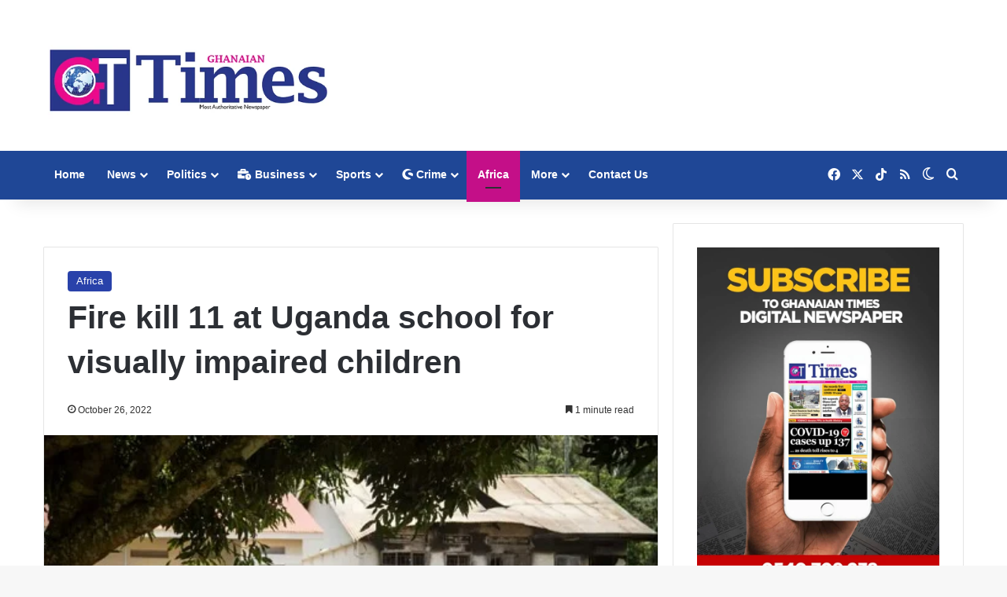

--- FILE ---
content_type: text/html; charset=UTF-8
request_url: https://ghanaiantimes.com.gh/fire-kill-11-at-uganda-school-for-visually-impaired-children/
body_size: 29033
content:
<!DOCTYPE html><html lang="en" class="" data-skin="light"><head><script data-no-optimize="1">var litespeed_docref=sessionStorage.getItem("litespeed_docref");litespeed_docref&&(Object.defineProperty(document,"referrer",{get:function(){return litespeed_docref}}),sessionStorage.removeItem("litespeed_docref"));</script> <meta charset="UTF-8" /><link rel="profile" href="https://gmpg.org/xfn/11" /><style>@media (max-width: 1080px){
							.side-stream{
								display: none !important;
							}
						}</style><meta name='robots' content='index, follow, max-image-preview:large, max-snippet:-1, max-video-preview:-1' /><title>Fire kill 11 at Uganda school for visually impaired children - Ghanaian Times</title><link rel="canonical" href="https://ghanaiantimes.com.gh/fire-kill-11-at-uganda-school-for-visually-impaired-children/" /><meta property="og:locale" content="en_US" /><meta property="og:type" content="article" /><meta property="og:title" content="Fire kill 11 at Uganda school for visually impaired children - Ghanaian Times" /><meta property="og:description" content="Parents are mourning the loss of their children who died in a fire at a Uganda school for the visually impaired. Eleven were killed after a dormitory blaze started in the early hours of Tuesday. &#8220;I cannot describe the pain in my heart right now,&#8221; said Jennifer Nassozi, whose six-year-old daughter was killed. The cause &hellip;" /><meta property="og:url" content="https://ghanaiantimes.com.gh/fire-kill-11-at-uganda-school-for-visually-impaired-children/" /><meta property="og:site_name" content="Ghanaian Times" /><meta property="article:published_time" content="2022-10-26T09:18:10+00:00" /><meta property="article:modified_time" content="2022-10-26T09:18:13+00:00" /><meta property="og:image" content="https://ghanaiantimes.com.gh/wp-content/uploads/2022/10/VISUALLY-A-forensic-team-is-investigating-the-cause-of-the-fire-at-the-Salama-School-for-the-Blind.jpg" /><meta property="og:image:width" content="500" /><meta property="og:image:height" content="281" /><meta property="og:image:type" content="image/jpeg" /><meta name="author" content="Ghanaian Times" /><meta name="twitter:card" content="summary_large_image" /><meta name="twitter:label1" content="Written by" /><meta name="twitter:data1" content="Ghanaian Times" /><meta name="twitter:label2" content="Est. reading time" /><meta name="twitter:data2" content="2 minutes" /> <script type="application/ld+json" class="yoast-schema-graph">{"@context":"https://schema.org","@graph":[{"@type":"Article","@id":"https://ghanaiantimes.com.gh/fire-kill-11-at-uganda-school-for-visually-impaired-children/#article","isPartOf":{"@id":"https://ghanaiantimes.com.gh/fire-kill-11-at-uganda-school-for-visually-impaired-children/"},"author":{"name":"Ghanaian Times","@id":"https://ghanaiantimes.com.gh/#/schema/person/49f1ab4cdac166a9ec121757d3bc3969"},"headline":"Fire kill 11 at Uganda school for visually impaired children","datePublished":"2022-10-26T09:18:10+00:00","dateModified":"2022-10-26T09:18:13+00:00","mainEntityOfPage":{"@id":"https://ghanaiantimes.com.gh/fire-kill-11-at-uganda-school-for-visually-impaired-children/"},"wordCount":364,"image":{"@id":"https://ghanaiantimes.com.gh/fire-kill-11-at-uganda-school-for-visually-impaired-children/#primaryimage"},"thumbnailUrl":"https://ghanaiantimes.com.gh/wp-content/uploads/2022/10/VISUALLY-A-forensic-team-is-investigating-the-cause-of-the-fire-at-the-Salama-School-for-the-Blind.jpg","articleSection":["Africa"],"inLanguage":"en"},{"@type":"WebPage","@id":"https://ghanaiantimes.com.gh/fire-kill-11-at-uganda-school-for-visually-impaired-children/","url":"https://ghanaiantimes.com.gh/fire-kill-11-at-uganda-school-for-visually-impaired-children/","name":"Fire kill 11 at Uganda school for visually impaired children - Ghanaian Times","isPartOf":{"@id":"https://ghanaiantimes.com.gh/#website"},"primaryImageOfPage":{"@id":"https://ghanaiantimes.com.gh/fire-kill-11-at-uganda-school-for-visually-impaired-children/#primaryimage"},"image":{"@id":"https://ghanaiantimes.com.gh/fire-kill-11-at-uganda-school-for-visually-impaired-children/#primaryimage"},"thumbnailUrl":"https://ghanaiantimes.com.gh/wp-content/uploads/2022/10/VISUALLY-A-forensic-team-is-investigating-the-cause-of-the-fire-at-the-Salama-School-for-the-Blind.jpg","datePublished":"2022-10-26T09:18:10+00:00","dateModified":"2022-10-26T09:18:13+00:00","author":{"@id":"https://ghanaiantimes.com.gh/#/schema/person/49f1ab4cdac166a9ec121757d3bc3969"},"breadcrumb":{"@id":"https://ghanaiantimes.com.gh/fire-kill-11-at-uganda-school-for-visually-impaired-children/#breadcrumb"},"inLanguage":"en","potentialAction":[{"@type":"ReadAction","target":["https://ghanaiantimes.com.gh/fire-kill-11-at-uganda-school-for-visually-impaired-children/"]}]},{"@type":"ImageObject","inLanguage":"en","@id":"https://ghanaiantimes.com.gh/fire-kill-11-at-uganda-school-for-visually-impaired-children/#primaryimage","url":"https://ghanaiantimes.com.gh/wp-content/uploads/2022/10/VISUALLY-A-forensic-team-is-investigating-the-cause-of-the-fire-at-the-Salama-School-for-the-Blind.jpg","contentUrl":"https://ghanaiantimes.com.gh/wp-content/uploads/2022/10/VISUALLY-A-forensic-team-is-investigating-the-cause-of-the-fire-at-the-Salama-School-for-the-Blind.jpg","width":500,"height":281,"caption":"A forensic team is investigating the cause of the fire at the Salama School for the Blind"},{"@type":"BreadcrumbList","@id":"https://ghanaiantimes.com.gh/fire-kill-11-at-uganda-school-for-visually-impaired-children/#breadcrumb","itemListElement":[{"@type":"ListItem","position":1,"name":"Home","item":"https://ghanaiantimes.com.gh/"},{"@type":"ListItem","position":2,"name":"Fire kill 11 at Uganda school for visually impaired children"}]},{"@type":"WebSite","@id":"https://ghanaiantimes.com.gh/#website","url":"https://ghanaiantimes.com.gh/","name":"Ghanaian Times","description":"Ghana&#039;s Most Authoritative  Newspaper","potentialAction":[{"@type":"SearchAction","target":{"@type":"EntryPoint","urlTemplate":"https://ghanaiantimes.com.gh/?s={search_term_string}"},"query-input":{"@type":"PropertyValueSpecification","valueRequired":true,"valueName":"search_term_string"}}],"inLanguage":"en"},{"@type":"Person","@id":"https://ghanaiantimes.com.gh/#/schema/person/49f1ab4cdac166a9ec121757d3bc3969","name":"Ghanaian Times","image":{"@type":"ImageObject","inLanguage":"en","@id":"https://ghanaiantimes.com.gh/#/schema/person/image/","url":"https://ghanaiantimes.com.gh/wp-content/litespeed/avatar/ae3208730df2342270c22e015e4ae1a3.jpg?ver=1768920075","contentUrl":"https://ghanaiantimes.com.gh/wp-content/litespeed/avatar/ae3208730df2342270c22e015e4ae1a3.jpg?ver=1768920075","caption":"Ghanaian Times"},"url":"https://ghanaiantimes.com.gh/author/admin/"}]}</script> <link rel='dns-prefetch' href='//www.googletagmanager.com' /><link rel="alternate" type="application/rss+xml" title="Ghanaian Times &raquo; Feed" href="https://ghanaiantimes.com.gh/feed/" /> <script type="litespeed/javascript">try{if('undefined'!=typeof localStorage){var tieSkin=localStorage.getItem('tie-skin')}
var html=document.getElementsByTagName('html')[0].classList,htmlSkin='light';if(html.contains('dark-skin')){htmlSkin='dark'}
if(tieSkin!=null&&tieSkin!=htmlSkin){html.add('tie-skin-inverted');var tieSkinInverted=!0}
if(tieSkin=='dark'){html.add('dark-skin')}else if(tieSkin=='light'){html.remove('dark-skin')}}catch(e){console.log(e)}</script> <style type="text/css">:root{				
			--tie-preset-gradient-1: linear-gradient(135deg, rgba(6, 147, 227, 1) 0%, rgb(155, 81, 224) 100%);
			--tie-preset-gradient-2: linear-gradient(135deg, rgb(122, 220, 180) 0%, rgb(0, 208, 130) 100%);
			--tie-preset-gradient-3: linear-gradient(135deg, rgba(252, 185, 0, 1) 0%, rgba(255, 105, 0, 1) 100%);
			--tie-preset-gradient-4: linear-gradient(135deg, rgba(255, 105, 0, 1) 0%, rgb(207, 46, 46) 100%);
			--tie-preset-gradient-5: linear-gradient(135deg, rgb(238, 238, 238) 0%, rgb(169, 184, 195) 100%);
			--tie-preset-gradient-6: linear-gradient(135deg, rgb(74, 234, 220) 0%, rgb(151, 120, 209) 20%, rgb(207, 42, 186) 40%, rgb(238, 44, 130) 60%, rgb(251, 105, 98) 80%, rgb(254, 248, 76) 100%);
			--tie-preset-gradient-7: linear-gradient(135deg, rgb(255, 206, 236) 0%, rgb(152, 150, 240) 100%);
			--tie-preset-gradient-8: linear-gradient(135deg, rgb(254, 205, 165) 0%, rgb(254, 45, 45) 50%, rgb(107, 0, 62) 100%);
			--tie-preset-gradient-9: linear-gradient(135deg, rgb(255, 203, 112) 0%, rgb(199, 81, 192) 50%, rgb(65, 88, 208) 100%);
			--tie-preset-gradient-10: linear-gradient(135deg, rgb(255, 245, 203) 0%, rgb(182, 227, 212) 50%, rgb(51, 167, 181) 100%);
			--tie-preset-gradient-11: linear-gradient(135deg, rgb(202, 248, 128) 0%, rgb(113, 206, 126) 100%);
			--tie-preset-gradient-12: linear-gradient(135deg, rgb(2, 3, 129) 0%, rgb(40, 116, 252) 100%);
			--tie-preset-gradient-13: linear-gradient(135deg, #4D34FA, #ad34fa);
			--tie-preset-gradient-14: linear-gradient(135deg, #0057FF, #31B5FF);
			--tie-preset-gradient-15: linear-gradient(135deg, #FF007A, #FF81BD);
			--tie-preset-gradient-16: linear-gradient(135deg, #14111E, #4B4462);
			--tie-preset-gradient-17: linear-gradient(135deg, #F32758, #FFC581);

			
					--main-nav-background: #FFFFFF;
					--main-nav-secondry-background: rgba(0,0,0,0.03);
					--main-nav-primary-color: #0088ff;
					--main-nav-contrast-primary-color: #FFFFFF;
					--main-nav-text-color: #2c2f34;
					--main-nav-secondry-text-color: rgba(0,0,0,0.5);
					--main-nav-main-border-color: rgba(0,0,0,0.1);
					--main-nav-secondry-border-color: rgba(0,0,0,0.08);
				
			}</style><link rel="alternate" title="oEmbed (JSON)" type="application/json+oembed" href="https://ghanaiantimes.com.gh/wp-json/oembed/1.0/embed?url=https%3A%2F%2Fghanaiantimes.com.gh%2Ffire-kill-11-at-uganda-school-for-visually-impaired-children%2F" /><link rel="alternate" title="oEmbed (XML)" type="text/xml+oembed" href="https://ghanaiantimes.com.gh/wp-json/oembed/1.0/embed?url=https%3A%2F%2Fghanaiantimes.com.gh%2Ffire-kill-11-at-uganda-school-for-visually-impaired-children%2F&#038;format=xml" /><meta name="viewport" content="width=device-width, initial-scale=1.0" /><style id='wp-img-auto-sizes-contain-inline-css' type='text/css'>img:is([sizes=auto i],[sizes^="auto," i]){contain-intrinsic-size:3000px 1500px}
/*# sourceURL=wp-img-auto-sizes-contain-inline-css */</style><link data-optimized="2" rel="stylesheet" href="https://ghanaiantimes.com.gh/wp-content/litespeed/css/8329dab44a51d7cd1300978a69eeed64.css?ver=f2ebe" /><style id='global-styles-inline-css' type='text/css'>:root{--wp--preset--aspect-ratio--square: 1;--wp--preset--aspect-ratio--4-3: 4/3;--wp--preset--aspect-ratio--3-4: 3/4;--wp--preset--aspect-ratio--3-2: 3/2;--wp--preset--aspect-ratio--2-3: 2/3;--wp--preset--aspect-ratio--16-9: 16/9;--wp--preset--aspect-ratio--9-16: 9/16;--wp--preset--color--black: #000000;--wp--preset--color--cyan-bluish-gray: #abb8c3;--wp--preset--color--white: #ffffff;--wp--preset--color--pale-pink: #f78da7;--wp--preset--color--vivid-red: #cf2e2e;--wp--preset--color--luminous-vivid-orange: #ff6900;--wp--preset--color--luminous-vivid-amber: #fcb900;--wp--preset--color--light-green-cyan: #7bdcb5;--wp--preset--color--vivid-green-cyan: #00d084;--wp--preset--color--pale-cyan-blue: #8ed1fc;--wp--preset--color--vivid-cyan-blue: #0693e3;--wp--preset--color--vivid-purple: #9b51e0;--wp--preset--color--global-color: #2942aa;--wp--preset--gradient--vivid-cyan-blue-to-vivid-purple: linear-gradient(135deg,rgb(6,147,227) 0%,rgb(155,81,224) 100%);--wp--preset--gradient--light-green-cyan-to-vivid-green-cyan: linear-gradient(135deg,rgb(122,220,180) 0%,rgb(0,208,130) 100%);--wp--preset--gradient--luminous-vivid-amber-to-luminous-vivid-orange: linear-gradient(135deg,rgb(252,185,0) 0%,rgb(255,105,0) 100%);--wp--preset--gradient--luminous-vivid-orange-to-vivid-red: linear-gradient(135deg,rgb(255,105,0) 0%,rgb(207,46,46) 100%);--wp--preset--gradient--very-light-gray-to-cyan-bluish-gray: linear-gradient(135deg,rgb(238,238,238) 0%,rgb(169,184,195) 100%);--wp--preset--gradient--cool-to-warm-spectrum: linear-gradient(135deg,rgb(74,234,220) 0%,rgb(151,120,209) 20%,rgb(207,42,186) 40%,rgb(238,44,130) 60%,rgb(251,105,98) 80%,rgb(254,248,76) 100%);--wp--preset--gradient--blush-light-purple: linear-gradient(135deg,rgb(255,206,236) 0%,rgb(152,150,240) 100%);--wp--preset--gradient--blush-bordeaux: linear-gradient(135deg,rgb(254,205,165) 0%,rgb(254,45,45) 50%,rgb(107,0,62) 100%);--wp--preset--gradient--luminous-dusk: linear-gradient(135deg,rgb(255,203,112) 0%,rgb(199,81,192) 50%,rgb(65,88,208) 100%);--wp--preset--gradient--pale-ocean: linear-gradient(135deg,rgb(255,245,203) 0%,rgb(182,227,212) 50%,rgb(51,167,181) 100%);--wp--preset--gradient--electric-grass: linear-gradient(135deg,rgb(202,248,128) 0%,rgb(113,206,126) 100%);--wp--preset--gradient--midnight: linear-gradient(135deg,rgb(2,3,129) 0%,rgb(40,116,252) 100%);--wp--preset--font-size--small: 13px;--wp--preset--font-size--medium: 20px;--wp--preset--font-size--large: 36px;--wp--preset--font-size--x-large: 42px;--wp--preset--spacing--20: 0.44rem;--wp--preset--spacing--30: 0.67rem;--wp--preset--spacing--40: 1rem;--wp--preset--spacing--50: 1.5rem;--wp--preset--spacing--60: 2.25rem;--wp--preset--spacing--70: 3.38rem;--wp--preset--spacing--80: 5.06rem;--wp--preset--shadow--natural: 6px 6px 9px rgba(0, 0, 0, 0.2);--wp--preset--shadow--deep: 12px 12px 50px rgba(0, 0, 0, 0.4);--wp--preset--shadow--sharp: 6px 6px 0px rgba(0, 0, 0, 0.2);--wp--preset--shadow--outlined: 6px 6px 0px -3px rgb(255, 255, 255), 6px 6px rgb(0, 0, 0);--wp--preset--shadow--crisp: 6px 6px 0px rgb(0, 0, 0);}:where(.is-layout-flex){gap: 0.5em;}:where(.is-layout-grid){gap: 0.5em;}body .is-layout-flex{display: flex;}.is-layout-flex{flex-wrap: wrap;align-items: center;}.is-layout-flex > :is(*, div){margin: 0;}body .is-layout-grid{display: grid;}.is-layout-grid > :is(*, div){margin: 0;}:where(.wp-block-columns.is-layout-flex){gap: 2em;}:where(.wp-block-columns.is-layout-grid){gap: 2em;}:where(.wp-block-post-template.is-layout-flex){gap: 1.25em;}:where(.wp-block-post-template.is-layout-grid){gap: 1.25em;}.has-black-color{color: var(--wp--preset--color--black) !important;}.has-cyan-bluish-gray-color{color: var(--wp--preset--color--cyan-bluish-gray) !important;}.has-white-color{color: var(--wp--preset--color--white) !important;}.has-pale-pink-color{color: var(--wp--preset--color--pale-pink) !important;}.has-vivid-red-color{color: var(--wp--preset--color--vivid-red) !important;}.has-luminous-vivid-orange-color{color: var(--wp--preset--color--luminous-vivid-orange) !important;}.has-luminous-vivid-amber-color{color: var(--wp--preset--color--luminous-vivid-amber) !important;}.has-light-green-cyan-color{color: var(--wp--preset--color--light-green-cyan) !important;}.has-vivid-green-cyan-color{color: var(--wp--preset--color--vivid-green-cyan) !important;}.has-pale-cyan-blue-color{color: var(--wp--preset--color--pale-cyan-blue) !important;}.has-vivid-cyan-blue-color{color: var(--wp--preset--color--vivid-cyan-blue) !important;}.has-vivid-purple-color{color: var(--wp--preset--color--vivid-purple) !important;}.has-black-background-color{background-color: var(--wp--preset--color--black) !important;}.has-cyan-bluish-gray-background-color{background-color: var(--wp--preset--color--cyan-bluish-gray) !important;}.has-white-background-color{background-color: var(--wp--preset--color--white) !important;}.has-pale-pink-background-color{background-color: var(--wp--preset--color--pale-pink) !important;}.has-vivid-red-background-color{background-color: var(--wp--preset--color--vivid-red) !important;}.has-luminous-vivid-orange-background-color{background-color: var(--wp--preset--color--luminous-vivid-orange) !important;}.has-luminous-vivid-amber-background-color{background-color: var(--wp--preset--color--luminous-vivid-amber) !important;}.has-light-green-cyan-background-color{background-color: var(--wp--preset--color--light-green-cyan) !important;}.has-vivid-green-cyan-background-color{background-color: var(--wp--preset--color--vivid-green-cyan) !important;}.has-pale-cyan-blue-background-color{background-color: var(--wp--preset--color--pale-cyan-blue) !important;}.has-vivid-cyan-blue-background-color{background-color: var(--wp--preset--color--vivid-cyan-blue) !important;}.has-vivid-purple-background-color{background-color: var(--wp--preset--color--vivid-purple) !important;}.has-black-border-color{border-color: var(--wp--preset--color--black) !important;}.has-cyan-bluish-gray-border-color{border-color: var(--wp--preset--color--cyan-bluish-gray) !important;}.has-white-border-color{border-color: var(--wp--preset--color--white) !important;}.has-pale-pink-border-color{border-color: var(--wp--preset--color--pale-pink) !important;}.has-vivid-red-border-color{border-color: var(--wp--preset--color--vivid-red) !important;}.has-luminous-vivid-orange-border-color{border-color: var(--wp--preset--color--luminous-vivid-orange) !important;}.has-luminous-vivid-amber-border-color{border-color: var(--wp--preset--color--luminous-vivid-amber) !important;}.has-light-green-cyan-border-color{border-color: var(--wp--preset--color--light-green-cyan) !important;}.has-vivid-green-cyan-border-color{border-color: var(--wp--preset--color--vivid-green-cyan) !important;}.has-pale-cyan-blue-border-color{border-color: var(--wp--preset--color--pale-cyan-blue) !important;}.has-vivid-cyan-blue-border-color{border-color: var(--wp--preset--color--vivid-cyan-blue) !important;}.has-vivid-purple-border-color{border-color: var(--wp--preset--color--vivid-purple) !important;}.has-vivid-cyan-blue-to-vivid-purple-gradient-background{background: var(--wp--preset--gradient--vivid-cyan-blue-to-vivid-purple) !important;}.has-light-green-cyan-to-vivid-green-cyan-gradient-background{background: var(--wp--preset--gradient--light-green-cyan-to-vivid-green-cyan) !important;}.has-luminous-vivid-amber-to-luminous-vivid-orange-gradient-background{background: var(--wp--preset--gradient--luminous-vivid-amber-to-luminous-vivid-orange) !important;}.has-luminous-vivid-orange-to-vivid-red-gradient-background{background: var(--wp--preset--gradient--luminous-vivid-orange-to-vivid-red) !important;}.has-very-light-gray-to-cyan-bluish-gray-gradient-background{background: var(--wp--preset--gradient--very-light-gray-to-cyan-bluish-gray) !important;}.has-cool-to-warm-spectrum-gradient-background{background: var(--wp--preset--gradient--cool-to-warm-spectrum) !important;}.has-blush-light-purple-gradient-background{background: var(--wp--preset--gradient--blush-light-purple) !important;}.has-blush-bordeaux-gradient-background{background: var(--wp--preset--gradient--blush-bordeaux) !important;}.has-luminous-dusk-gradient-background{background: var(--wp--preset--gradient--luminous-dusk) !important;}.has-pale-ocean-gradient-background{background: var(--wp--preset--gradient--pale-ocean) !important;}.has-electric-grass-gradient-background{background: var(--wp--preset--gradient--electric-grass) !important;}.has-midnight-gradient-background{background: var(--wp--preset--gradient--midnight) !important;}.has-small-font-size{font-size: var(--wp--preset--font-size--small) !important;}.has-medium-font-size{font-size: var(--wp--preset--font-size--medium) !important;}.has-large-font-size{font-size: var(--wp--preset--font-size--large) !important;}.has-x-large-font-size{font-size: var(--wp--preset--font-size--x-large) !important;}
/*# sourceURL=global-styles-inline-css */</style><style id='classic-theme-styles-inline-css' type='text/css'>/*! This file is auto-generated */
.wp-block-button__link{color:#fff;background-color:#32373c;border-radius:9999px;box-shadow:none;text-decoration:none;padding:calc(.667em + 2px) calc(1.333em + 2px);font-size:1.125em}.wp-block-file__button{background:#32373c;color:#fff;text-decoration:none}
/*# sourceURL=/wp-includes/css/classic-themes.min.css */</style><style id='tie-css-print-inline-css' type='text/css'>#logo.text-logo .logo-text{font-weight: 500;}.entry-header h1.entry-title{font-weight: 800;}:root:root{--brand-color: #2942aa;--dark-brand-color: #001078;--bright-color: #FFFFFF;--base-color: #2c2f34;}#reading-position-indicator{box-shadow: 0 0 10px rgba( 41,66,170,0.7);}:root:root{--brand-color: #2942aa;--dark-brand-color: #001078;--bright-color: #FFFFFF;--base-color: #2c2f34;}#reading-position-indicator{box-shadow: 0 0 10px rgba( 41,66,170,0.7);}#main-nav,#main-nav .menu-sub-content,#main-nav .comp-sub-menu,#main-nav ul.cats-vertical li a.is-active,#main-nav ul.cats-vertical li a:hover,#autocomplete-suggestions.search-in-main-nav{background-color: #1f4796;}#main-nav{border-width: 0;}#theme-header #main-nav:not(.fixed-nav){bottom: 0;}#main-nav .icon-basecloud-bg:after{color: #1f4796;}#autocomplete-suggestions.search-in-main-nav{border-color: rgba(255,255,255,0.07);}.main-nav-boxed #main-nav .main-menu-wrapper{border-width: 0;}#main-nav a:not(:hover),#main-nav a.social-link:not(:hover) span,#main-nav .dropdown-social-icons li a span,#autocomplete-suggestions.search-in-main-nav a{color: #ffffff;}#theme-header:not(.main-nav-boxed) #main-nav,.main-nav-boxed .main-menu-wrapper{border-right: 0 none !important;border-left : 0 none !important;border-top : 0 none !important;}#theme-header:not(.main-nav-boxed) #main-nav,.main-nav-boxed .main-menu-wrapper{border-right: 0 none !important;border-left : 0 none !important;border-bottom : 0 none !important;}.main-nav,.search-in-main-nav{--main-nav-primary-color: #c40f88;--tie-buttons-color: #c40f88;--tie-buttons-border-color: #c40f88;--tie-buttons-text: #FFFFFF;--tie-buttons-hover-color: #a6006a;}#main-nav .mega-links-head:after,#main-nav .cats-horizontal a.is-active,#main-nav .cats-horizontal a:hover,#main-nav .spinner > div{background-color: #c40f88;}#main-nav .menu ul li:hover > a,#main-nav .menu ul li.current-menu-item:not(.mega-link-column) > a,#main-nav .components a:hover,#main-nav .components > li:hover > a,#main-nav #search-submit:hover,#main-nav .cats-vertical a.is-active,#main-nav .cats-vertical a:hover,#main-nav .mega-menu .post-meta a:hover,#main-nav .mega-menu .post-box-title a:hover,#autocomplete-suggestions.search-in-main-nav a:hover,#main-nav .spinner-circle:after{color: #c40f88;}#main-nav .menu > li.tie-current-menu > a,#main-nav .menu > li:hover > a,.theme-header #main-nav .mega-menu .cats-horizontal a.is-active,.theme-header #main-nav .mega-menu .cats-horizontal a:hover{color: #FFFFFF;}#main-nav .menu > li.tie-current-menu > a:before,#main-nav .menu > li:hover > a:before{border-top-color: #FFFFFF;}#main-nav,#main-nav input,#main-nav #search-submit,#main-nav .fa-spinner,#main-nav .comp-sub-menu,#main-nav .tie-weather-widget{color: #ffffff;}#main-nav input::-moz-placeholder{color: #ffffff;}#main-nav input:-moz-placeholder{color: #ffffff;}#main-nav input:-ms-input-placeholder{color: #ffffff;}#main-nav input::-webkit-input-placeholder{color: #ffffff;}#main-nav .mega-menu .post-meta,#main-nav .mega-menu .post-meta a,#autocomplete-suggestions.search-in-main-nav .post-meta{color: rgba(255,255,255,0.6);}#main-nav .weather-icon .icon-cloud,#main-nav .weather-icon .icon-basecloud-bg,#main-nav .weather-icon .icon-cloud-behind{color: #ffffff !important;}@media (max-width: 1250px){.share-buttons-sticky{display: none;}}
/*# sourceURL=tie-css-print-inline-css */</style> <script type="litespeed/javascript" data-src="https://ghanaiantimes.com.gh/wp-includes/js/jquery/jquery.min.js" id="jquery-core-js"></script> 
 <script type="litespeed/javascript" data-src="https://www.googletagmanager.com/gtag/js?id=GT-NCNQHDW" id="google_gtagjs-js"></script> <script id="google_gtagjs-js-after" type="litespeed/javascript">window.dataLayer=window.dataLayer||[];function gtag(){dataLayer.push(arguments)}
gtag("set","linker",{"domains":["ghanaiantimes.com.gh"]});gtag("js",new Date());gtag("set","developer_id.dZTNiMT",!0);gtag("config","GT-NCNQHDW",{"googlesitekit_post_categories":"Africa","googlesitekit_post_date":"20221026"})</script> <link rel="https://api.w.org/" href="https://ghanaiantimes.com.gh/wp-json/" /><link rel="alternate" title="JSON" type="application/json" href="https://ghanaiantimes.com.gh/wp-json/wp/v2/posts/115911" /><link rel="EditURI" type="application/rsd+xml" title="RSD" href="https://ghanaiantimes.com.gh/xmlrpc.php?rsd" /><meta name="generator" content="Site Kit by Google 1.170.0" /><meta http-equiv="X-UA-Compatible" content="IE=edge"><link rel="amphtml" href="https://ghanaiantimes.com.gh/fire-kill-11-at-uganda-school-for-visually-impaired-children/amp/"><link rel="icon" href="https://ghanaiantimes.com.gh/wp-content/uploads/2019/02/cropped-fav-32x32.jpg" sizes="32x32" /><link rel="icon" href="https://ghanaiantimes.com.gh/wp-content/uploads/2019/02/cropped-fav-192x192.jpg" sizes="192x192" /><link rel="apple-touch-icon" href="https://ghanaiantimes.com.gh/wp-content/uploads/2019/02/cropped-fav-180x180.jpg" /><meta name="msapplication-TileImage" content="https://ghanaiantimes.com.gh/wp-content/uploads/2019/02/cropped-fav-270x270.jpg" /></head><body data-rsssl=1 id="tie-body" class="wp-singular post-template-default single single-post postid-115911 single-format-standard wp-theme-jannah wrapper-has-shadow block-head-1 magazine1 is-thumb-overlay-disabled is-desktop is-header-layout-3 has-header-ad sidebar-right has-sidebar post-layout-1 narrow-title-narrow-media is-standard-format has-mobile-share post-has-toggle"><div class="background-overlay"><div id="tie-container" class="site tie-container"><div id="tie-wrapper"><header id="theme-header" class="theme-header header-layout-3 main-nav-light main-nav-default-light main-nav-below has-stream-item has-shadow has-normal-width-logo has-custom-sticky-logo mobile-header-default"><div class="container header-container"><div class="tie-row logo-row"><div class="logo-wrapper"><div class="tie-col-md-4 logo-container clearfix"><div id="logo" class="image-logo" >
<a title="Ghanaian Times" href="https://ghanaiantimes.com.gh/">
<picture class="tie-logo-default tie-logo-picture">
<source class="tie-logo-source-default tie-logo-source" srcset="https://ghanaiantimes.com.gh/wp-content/uploads/2020/03/gtlogo-retina.png 2x, https://ghanaiantimes.com.gh/wp-content/uploads/2019/07/gtlogo-retina-1.png 1x">
<img data-lazyloaded="1" src="[data-uri]" class="tie-logo-img-default tie-logo-img" data-src="https://ghanaiantimes.com.gh/wp-content/uploads/2019/07/gtlogo-retina-1.png" alt="Ghanaian Times" width="500" height="152" style="max-height:152px; width: auto;" />
</picture>
</a></div><div id="mobile-header-components-area_2" class="mobile-header-components"><ul class="components"><li class="mobile-component_menu custom-menu-link"><a href="#" id="mobile-menu-icon" class="menu-text-wrapper"><span class="tie-mobile-menu-icon tie-icon-grid-4"></span><span class="menu-text">Menu</span></a></li><li class="mobile-component_search custom-menu-link">
<a href="#" class="tie-search-trigger-mobile">
<span class="tie-icon-search tie-search-icon" aria-hidden="true"></span>
<span class="screen-reader-text">Search for</span>
</a></li><li class="mobile-component_skin custom-menu-link">
<a href="#" class="change-skin" title="Switch skin">
<span class="tie-icon-moon change-skin-icon" aria-hidden="true"></span>
<span class="screen-reader-text">Switch skin</span>
</a></li></ul></div></div></div><div class="tie-col-md-8 stream-item stream-item-top-wrapper"><div class="stream-item-top"><div class="stream-item-size" style=""><script type="litespeed/javascript" data-src="https://pagead2.googlesyndication.com/pagead/js/adsbygoogle.js"></script> 
<ins class="adsbygoogle"
style="display:block"
data-ad-client="ca-pub-5661135867362203"
data-ad-slot="8030703611"
data-ad-format="auto"
data-full-width-responsive="true"></ins> <script type="litespeed/javascript">(adsbygoogle=window.adsbygoogle||[]).push({})</script></div></div></div></div></div><div class="main-nav-wrapper"><nav id="main-nav" data-skin="search-in-main-nav" class="main-nav header-nav live-search-parent has-custom-sticky-menu menu-style-default menu-style-solid-bg"  aria-label="Primary Navigation"><div class="container"><div class="main-menu-wrapper"><div id="menu-components-wrap"><div id="single-sticky-menu-contents"></div><div class="main-menu main-menu-wrap"><div id="main-nav-menu" class="main-menu header-menu"><ul id="menu-tielabs-main-menu" class="menu"><li id="menu-item-978" class="menu-item menu-item-type-custom menu-item-object-custom menu-item-home menu-item-978"><a href="https://ghanaiantimes.com.gh/">Home</a></li><li id="menu-item-981" class="menu-item menu-item-type-taxonomy menu-item-object-category menu-item-981 mega-menu mega-recent-featured mega-menu-posts " data-id="21" ><a href="https://ghanaiantimes.com.gh/category/news/">News</a><div class="mega-menu-block menu-sub-content"  ><div class="mega-menu-content"><div class="mega-ajax-content"></div></div></div></li><li id="menu-item-1302" class="menu-item menu-item-type-taxonomy menu-item-object-category menu-item-1302 mega-menu mega-recent-featured mega-menu-posts " data-id="27" ><a href="https://ghanaiantimes.com.gh/category/politics/">Politics</a><div class="mega-menu-block menu-sub-content"  ><div class="mega-menu-content"><div class="mega-ajax-content"></div></div></div></li><li id="menu-item-1300" class="menu-item menu-item-type-taxonomy menu-item-object-category menu-item-1300 menu-item-has-icon mega-menu mega-cat mega-menu-posts " data-id="18" ><a href="https://ghanaiantimes.com.gh/category/business/"> <span aria-hidden="true" class="tie-menu-icon fas fa-business-time"></span> Business</a><div class="mega-menu-block menu-sub-content"  ><div class="mega-menu-content"><div class="mega-cat-wrapper"><div class="mega-cat-content horizontal-posts"><div class="mega-ajax-content mega-cat-posts-container clearfix"></div></div></div></div></div></li><li id="menu-item-1422" class="menu-item menu-item-type-taxonomy menu-item-object-category menu-item-1422 mega-menu mega-recent-featured mega-menu-posts " data-id="25" ><a href="https://ghanaiantimes.com.gh/category/local-sports/">Sports</a><div class="mega-menu-block menu-sub-content"  ><div class="mega-menu-content"><div class="mega-ajax-content"></div></div></div></li><li id="menu-item-1788" class="menu-item menu-item-type-taxonomy menu-item-object-category menu-item-1788 menu-item-has-icon mega-menu mega-recent-featured mega-menu-posts " data-id="588"  data-icon="true" ><a href="https://ghanaiantimes.com.gh/category/crime/"> <span aria-hidden="true" class="tie-menu-icon fab fa-shopware"></span> Crime</a><div class="mega-menu-block menu-sub-content"  ><div class="mega-menu-content media-overlay"><div class="mega-ajax-content"></div></div></div></li><li id="menu-item-44156" class="menu-item menu-item-type-taxonomy menu-item-object-category current-post-ancestor current-menu-parent current-post-parent menu-item-44156 tie-current-menu"><a href="https://ghanaiantimes.com.gh/category/tie-world/news-accross-africa/">Africa</a></li><li id="menu-item-988" class="menu-item menu-item-type-custom menu-item-object-custom menu-item-has-children menu-item-988 mega-menu mega-links mega-links-4col "><a href="#">More</a><div class="mega-menu-block menu-sub-content"  ><ul class="sub-menu-columns"><li id="menu-item-980" class="menu-item menu-item-type-taxonomy menu-item-object-category menu-item-980 mega-link-column "><a class="mega-links-head"  href="https://ghanaiantimes.com.gh/category/tie-world/">World</a></li><li id="menu-item-1301" class="menu-item menu-item-type-taxonomy menu-item-object-category menu-item-1301 mega-link-column "><a class="mega-links-head"  href="https://ghanaiantimes.com.gh/category/education/"> <span aria-hidden="true" class="tie-menu-icon fas fa-book"></span> Education</a></li><li id="menu-item-1286" class="menu-item menu-item-type-taxonomy menu-item-object-category menu-item-1286 mega-link-column "><a class="mega-links-head"  href="https://ghanaiantimes.com.gh/category/editorial/">Editorial</a></li><li id="menu-item-1288" class="menu-item menu-item-type-taxonomy menu-item-object-category menu-item-1288 mega-link-column "><a class="mega-links-head"  href="https://ghanaiantimes.com.gh/category/features/">Features</a></li><li id="menu-item-982" class="menu-item menu-item-type-taxonomy menu-item-object-category menu-item-982 mega-link-column "><a class="mega-links-head"  href="https://ghanaiantimes.com.gh/category/tie-life-style/"> <span aria-hidden="true" class="tie-menu-icon fas fa-align-right"></span> Lifestyle</a></li><li id="menu-item-169336" class="menu-item menu-item-type-taxonomy menu-item-object-category menu-item-169336 mega-link-column "><a class="mega-links-head"  href="https://ghanaiantimes.com.gh/category/technology/">Technology</a></li><li id="menu-item-44150" class="menu-item menu-item-type-taxonomy menu-item-object-category menu-item-44150 mega-link-column "><a class="mega-links-head"  href="https://ghanaiantimes.com.gh/category/gallery/">Gallery</a></li></ul></div></li><li id="menu-item-94455" class="menu-item menu-item-type-post_type menu-item-object-page menu-item-94455"><a href="https://ghanaiantimes.com.gh/contact/">Contact Us</a></li></ul></div></div><ul class="components"><li class="social-icons-item"><a class="social-link facebook-social-icon" rel="external noopener nofollow" target="_blank" href="https://web.facebook.com/ghanaiantimes"><span class="tie-social-icon tie-icon-facebook"></span><span class="screen-reader-text">Facebook</span></a></li><li class="social-icons-item"><a class="social-link twitter-social-icon" rel="external noopener nofollow" target="_blank" href="https://twitter.com/Ghanaian_Times"><span class="tie-social-icon tie-icon-twitter"></span><span class="screen-reader-text">X</span></a></li><li class="social-icons-item"><a class="social-link tiktok-social-icon" rel="external noopener nofollow" target="_blank" href="https://www.tiktok.com/@ghanaian_times?"><span class="tie-social-icon tie-icon-tiktok"></span><span class="screen-reader-text">TikTok</span></a></li><li class="social-icons-item"><a class="social-link rss-social-icon" rel="external noopener nofollow" target="_blank" href="https://ghanaiantimes.com.gh/feed/"><span class="tie-social-icon tie-icon-feed"></span><span class="screen-reader-text">RSS</span></a></li><li class="skin-icon menu-item custom-menu-link">
<a href="#" class="change-skin" title="Switch skin">
<span class="tie-icon-moon change-skin-icon" aria-hidden="true"></span>
<span class="screen-reader-text">Switch skin</span>
</a></li><li class="search-compact-icon menu-item custom-menu-link">
<a href="#" class="tie-search-trigger">
<span class="tie-icon-search tie-search-icon" aria-hidden="true"></span>
<span class="screen-reader-text">Search for</span>
</a></li></ul></div></div></div></nav></div></header> <script type="litespeed/javascript">try{if("undefined"!=typeof localStorage){var header,mnIsDark=!1,tnIsDark=!1;(header=document.getElementById("theme-header"))&&((header=header.classList).contains("main-nav-default-dark")&&(mnIsDark=!0),header.contains("top-nav-default-dark")&&(tnIsDark=!0),"dark"==tieSkin?(header.add("main-nav-dark","top-nav-dark"),header.remove("main-nav-light","top-nav-light")):"light"==tieSkin&&(mnIsDark||(header.remove("main-nav-dark"),header.add("main-nav-light")),tnIsDark||(header.remove("top-nav-dark"),header.add("top-nav-light"))))}}catch(a){console.log(a)}</script> <div id="content" class="site-content container"><div id="main-content-row" class="tie-row main-content-row"><div class="main-content tie-col-md-8 tie-col-xs-12" role="main"><div class="stream-item stream-item-above-post"><div class="stream-item-size" style=""><script type="litespeed/javascript" data-src="https://pagead2.googlesyndication.com/pagead/js/adsbygoogle.js"></script> 
<ins class="adsbygoogle"
style="display:block"
data-ad-client="ca-pub-5661135867362203"
data-ad-slot="8030703611"
data-ad-format="auto"
data-full-width-responsive="true"></ins> <script type="litespeed/javascript">(adsbygoogle=window.adsbygoogle||[]).push({})</script></div></div><article id="the-post" class="container-wrapper post-content tie-standard"><header class="entry-header-outer"><div class="entry-header"><span class="post-cat-wrap"><a class="post-cat tie-cat-17" href="https://ghanaiantimes.com.gh/category/tie-world/news-accross-africa/">Africa</a></span><h1 class="post-title entry-title">
Fire kill 11 at Uganda school for visually impaired children</h1><div class="stream-item stream-item-after-post-title"></div><div class="single-post-meta post-meta clearfix"><span class="date meta-item tie-icon">October 26, 2022</span><div class="tie-alignright"><span class="meta-reading-time meta-item"><span class="tie-icon-bookmark" aria-hidden="true"></span> 1 minute read</span></div></div></div></header><div  class="featured-area"><div class="featured-area-inner"><figure class="single-featured-image"><img data-lazyloaded="1" src="[data-uri]" width="500" height="281" data-src="https://ghanaiantimes.com.gh/wp-content/uploads/2022/10/VISUALLY-A-forensic-team-is-investigating-the-cause-of-the-fire-at-the-Salama-School-for-the-Blind.jpg" class="attachment-jannah-image-post size-jannah-image-post wp-post-image" alt="A forensic team is investigating the cause of the fire at the Salama School for the Blind" data-main-img="1" decoding="async" fetchpriority="high" data-srcset="https://ghanaiantimes.com.gh/wp-content/uploads/2022/10/VISUALLY-A-forensic-team-is-investigating-the-cause-of-the-fire-at-the-Salama-School-for-the-Blind.jpg 500w, https://ghanaiantimes.com.gh/wp-content/uploads/2022/10/VISUALLY-A-forensic-team-is-investigating-the-cause-of-the-fire-at-the-Salama-School-for-the-Blind-300x169.jpg 300w, https://ghanaiantimes.com.gh/wp-content/uploads/2022/10/VISUALLY-A-forensic-team-is-investigating-the-cause-of-the-fire-at-the-Salama-School-for-the-Blind-390x220.jpg 390w" data-sizes="(max-width: 500px) 100vw, 500px" /><figcaption class="single-caption-text">
<span class="tie-icon-camera" aria-hidden="true"></span>  A forensic team is investigating the cause of the fire at the Salama School for the Blind</figcaption></figure></div></div><div class="entry-content entry clearfix"><p><strong>Parents are mourning the loss of their children who died in a fire at a Uganda school for the visually impaired.</strong></p><p>Eleven were killed after a dormitory blaze started in the early hours of Tuesday.</p><p>&#8220;I cannot describe the pain in my heart right now,&#8221; said Jennifer <a href="https://ghananewsupdates.com/" target="_blank" rel="noreferrer noopener">Nassozi</a>, whose six-year-old daughter was killed.</p><p>The cause of the fire at the school in <a href="https://ghananewsupdates.com/" target="_blank" rel="noreferrer noopener">Mukono</a>, east of the capital, Kampala, is being investigated, but such incidents are not uncommon.</p><div id="inline-related-post" class="mag-box mini-posts-box content-only"><div class="container-wrapper"><div class="widget-title the-global-title"><div class="the-subtitle">Related Articles</div></div><div class="mag-box-container clearfix"><ul class="posts-items posts-list-container"><li class="widget-single-post-item widget-post-list tie-standard"><div class="post-widget-thumbnail">
<a aria-label="Chad rebel leader returns ahead of national talks …to pave way for elections" href="https://ghanaiantimes.com.gh/chad-rebel-leader-returns-ahead-of-national-talks-to-pave-way-for-elections/" class="post-thumb"><img data-lazyloaded="1" src="[data-uri]" width="220" height="150" data-src="https://ghanaiantimes.com.gh/wp-content/uploads/2022/08/REBEL-Timan-Erdimi-220x150.jpg" class="attachment-jannah-image-small size-jannah-image-small tie-small-image wp-post-image" alt="• Timan Erdimi" /></a></div><div class="post-widget-body ">
<a class="post-title the-subtitle" href="https://ghanaiantimes.com.gh/chad-rebel-leader-returns-ahead-of-national-talks-to-pave-way-for-elections/">Chad rebel leader returns ahead of national talks …to pave way for elections</a><div class="post-meta">
<span class="date meta-item tie-icon">August 19, 2022</span></div></div></li><li class="widget-single-post-item widget-post-list tie-standard"><div class="post-widget-body no-small-thumbs">
<a class="post-title the-subtitle" href="https://ghanaiantimes.com.gh/defiant-south-african-unions-protest-against-sibanye/">Defiant South African unions protest against Sibanye</a><div class="post-meta">
<span class="date meta-item tie-icon">March 28, 2022</span></div></div></li></ul></div></div></div><p>One of the <a href="https://ghananewsupdates.com/" target="_blank" rel="noreferrer noopener">country</a>&#8216;s worst school blazes was at Buddo Junior School in 2008. Nineteen children died.</p><div class="stream-item stream-item-in-post stream-item-inline-post aligncenter"></div><p>It is thought that there were at least 27 children sleeping inside the affected dormitory at the Salama School for the Blind.Distraught families have gathered at the site.</p><p>&#8220;Nassali was doing very well in school. She was such a jolly girl,&#8221; MsNassozi told the BBC remembering her daughter.</p><p>&#8220;Every time we would come to school at the start of the term, her friends would come running to meet us saying: &#8216;Nassali has come!'&#8221;.</p><p>Dr Moses Keeya, who works at the local hospital that first received the injured, said they sustained mostly injuries on the arms, legs and chest. One of them had a deep burn on the head.Four children have been referred to Kiruddu National Hospital in Kampala. And two who had minor injuries have been discharged and sent home.</p><div class="stream-item stream-item-in-post stream-item-inline-post aligncenter"></div><p>Education Minister, Joyce Kaduchu, <a></a>has also been at the school talking to the parents.</p><p>&#8220;All of us are really heartbroken,&#8221; she said.&#8221;Our education system gives everyone an opportunity, regardless of what physical challenges one has. We have lost 11 children under very unfortunate circumstances.&#8221;</p><p>She added that DNA tests would have to be carried out on the bodies of the children in order to identify them.</p><p>In the past, school fires have been caused by children using candles in their dormitories after lights out and leaving them burning.</p><p>Rescue efforts have often been hampered by overcrowding and the lack of firefighting equipment at the schools.</p><p>A police report in March this year said that there had been at least 18 fire incidents in schools in a period of three months. -BBC</p><div class="stream-item stream-item-below-post-content"><div class="stream-item-size" style=""><script type="litespeed/javascript" data-src="https://pagead2.googlesyndication.com/pagead/js/adsbygoogle.js"></script> 
<ins class="adsbygoogle"
style="display:block"
data-ad-client="ca-pub-5661135867362203"
data-ad-slot="8030703611"
data-ad-format="auto"
data-full-width-responsive="true"></ins> <script type="litespeed/javascript">(adsbygoogle=window.adsbygoogle||[]).push({})</script></div></div></div><div id="post-extra-info"><div class="theiaStickySidebar"><div class="single-post-meta post-meta clearfix"><span class="date meta-item tie-icon">October 26, 2022</span><div class="tie-alignright"><span class="meta-reading-time meta-item"><span class="tie-icon-bookmark" aria-hidden="true"></span> 1 minute read</span></div></div></div></div><div class="clearfix"></div> <script id="tie-schema-json" type="application/ld+json">{"@context":"http:\/\/schema.org","@type":"NewsArticle","dateCreated":"2022-10-26T09:18:10+00:00","datePublished":"2022-10-26T09:18:10+00:00","dateModified":"2022-10-26T09:18:13+00:00","headline":"Fire kill 11 at Uganda school for visually impaired children","name":"Fire kill 11 at Uganda school for visually impaired children","keywords":[],"url":"https:\/\/ghanaiantimes.com.gh\/fire-kill-11-at-uganda-school-for-visually-impaired-children\/","description":"Parents are mourning the loss of their children who died in a fire at a Uganda school for the visually impaired. Eleven were killed after a dormitory blaze started in the early hours of Tuesday. \"I ca","copyrightYear":"2022","articleSection":"Africa","articleBody":"\nParents are mourning the loss of their children who died in a fire at a Uganda school for the visually impaired.\n\n\n\nEleven were killed after a dormitory blaze started in the early hours of Tuesday.\n\n\n\n\"I cannot describe the pain in my heart right now,\" said Jennifer Nassozi, whose six-year-old daughter was killed.\n\n\n\nThe cause of the fire at the school in Mukono, east of the capital, Kampala, is being investigated, but such incidents are not uncommon.\n\n\n\nOne of the country's worst school blazes was at Buddo Junior School in 2008. Nineteen children died.\n\n\n\nIt is thought that there were at least 27 children sleeping inside the affected dormitory at the Salama School for the Blind.Distraught families have gathered at the site.\n\n\n\n\"Nassali was doing very well in school. She was such a jolly girl,\" MsNassozi told the BBC remembering her daughter.\n\n\n\n\"Every time we would come to school at the start of the term, her friends would come running to meet us saying: 'Nassali has come!'\".\n\n\n\nDr Moses Keeya, who works at the local hospital that first received the injured, said they sustained mostly injuries on the arms, legs and chest. One of them had a deep burn on the head.Four children have been referred to Kiruddu National Hospital in Kampala. And two who had minor injuries have been discharged and sent home.\n\n\n\nEducation Minister, Joyce Kaduchu, has also been at the school talking to the parents.\n\n\n\n\"All of us are really heartbroken,\" she said.\"Our education system gives everyone an opportunity, regardless of what physical challenges one has. We have lost 11 children under very unfortunate circumstances.\"\n\n\n\nShe added that DNA tests would have to be carried out on the bodies of the children in order to identify them.\n\n\n\nIn the past, school fires have been caused by children using candles in their dormitories after lights out and leaving them burning.\n\n\n\nRescue efforts have often been hampered by overcrowding and the lack of firefighting equipment at the schools.\n\n\n\nA police report in March this year said that there had been at least 18 fire incidents in schools in a period of three months. -BBC\n","publisher":{"@id":"#Publisher","@type":"Organization","name":"Ghanaian Times","logo":{"@type":"ImageObject","url":"https:\/\/ghanaiantimes.com.gh\/wp-content\/uploads\/2020\/03\/gtlogo-retina.png"},"sameAs":["https:\/\/web.facebook.com\/ghanaiantimes","https:\/\/twitter.com\/Ghanaian_Times","https:\/\/www.tiktok.com\/@ghanaian_times?"]},"sourceOrganization":{"@id":"#Publisher"},"copyrightHolder":{"@id":"#Publisher"},"mainEntityOfPage":{"@type":"WebPage","@id":"https:\/\/ghanaiantimes.com.gh\/fire-kill-11-at-uganda-school-for-visually-impaired-children\/"},"author":{"@type":"Person","name":"Ghanaian Times","url":"https:\/\/ghanaiantimes.com.gh\/author\/admin\/"},"image":{"@type":"ImageObject","url":"https:\/\/ghanaiantimes.com.gh\/wp-content\/uploads\/2022\/10\/VISUALLY-A-forensic-team-is-investigating-the-cause-of-the-fire-at-the-Salama-School-for-the-Blind.jpg","width":1200,"height":281}}</script> <div class="toggle-post-content clearfix">
<a id="toggle-post-button" class="button" href="#">
Show More <span class="tie-icon-angle-down"></span>
</a></div> <script type="litespeed/javascript">var $thisPost=document.getElementById('the-post');$thisPost=$thisPost.querySelector('.entry');var $thisButton=document.getElementById('toggle-post-button');$thisButton.addEventListener('click',function(e){$thisPost.classList.add('is-expanded');$thisButton.parentNode.removeChild($thisButton);e.preventDefault()})</script> <div id="share-buttons-bottom" class="share-buttons share-buttons-bottom"><div class="share-links  icons-text share-skew">
<a href="https://www.facebook.com/sharer.php?u=https://ghanaiantimes.com.gh/fire-kill-11-at-uganda-school-for-visually-impaired-children/" rel="external noopener nofollow" title="Facebook" target="_blank" class="facebook-share-btn  large-share-button" data-raw="https://www.facebook.com/sharer.php?u={post_link}">
<span class="share-btn-icon tie-icon-facebook"></span> <span class="social-text">Facebook</span>
</a>
<a href="https://x.com/intent/post?text=Fire%20kill%2011%20at%20Uganda%20school%20for%20visually%20impaired%20children&#038;url=https://ghanaiantimes.com.gh/fire-kill-11-at-uganda-school-for-visually-impaired-children/" rel="external noopener nofollow" title="X" target="_blank" class="twitter-share-btn  large-share-button" data-raw="https://x.com/intent/post?text={post_title}&amp;url={post_link}">
<span class="share-btn-icon tie-icon-twitter"></span> <span class="social-text">X</span>
</a>
<a href="https://api.whatsapp.com/send?text=Fire%20kill%2011%20at%20Uganda%20school%20for%20visually%20impaired%20children%20https://ghanaiantimes.com.gh/fire-kill-11-at-uganda-school-for-visually-impaired-children/" rel="external noopener nofollow" title="WhatsApp" target="_blank" class="whatsapp-share-btn  large-share-button" data-raw="https://api.whatsapp.com/send?text={post_title}%20{post_link}">
<span class="share-btn-icon tie-icon-whatsapp"></span> <span class="social-text">WhatsApp</span>
</a>
<a href="https://telegram.me/share/url?url=https://ghanaiantimes.com.gh/fire-kill-11-at-uganda-school-for-visually-impaired-children/&text=Fire%20kill%2011%20at%20Uganda%20school%20for%20visually%20impaired%20children" rel="external noopener nofollow" title="Telegram" target="_blank" class="telegram-share-btn  large-share-button" data-raw="https://telegram.me/share/url?url={post_link}&text={post_title}">
<span class="share-btn-icon tie-icon-paper-plane"></span> <span class="social-text">Telegram</span>
</a></div></div></article><div class="stream-item stream-item-below-post"></div><div class="post-components"><div id="read-next-block" class="container-wrapper read-next-slider-50"><h2 class="read-next-block-title">Read Next</h2><section id="tie-read-next" class="slider-area mag-box"><div class="slider-area-inner"><div id="tie-main-slider-50-read-next" class="tie-main-slider main-slider wide-slider-with-navfor-wrapper wide-slider-wrapper slider-vertical-navigation tie-slick-slider-wrapper" data-slider-id="50"  data-autoplay="true" data-speed="3000"><div class="main-slider-inner"><div class="container slider-main-container"><div class="tie-slick-slider"><ul class="tie-slider-nav"></ul><div style="background-image: url(https://ghanaiantimes.com.gh/wp-content/uploads/2026/01/Uganda-leader-Pix.webp)" class="slide slide-id-214581 tie-slide-1 tie-standard">
<a href="https://ghanaiantimes.com.gh/ugandan-leader-extends-40-year-rule-after-winning-contested-poll/" class="all-over-thumb-link" aria-label="Ugandan leader extends 40-year rule after winning contested poll"></a><div class="thumb-overlay"><div class="container"><span class="post-cat-wrap"><a class="post-cat tie-cat-17" href="https://ghanaiantimes.com.gh/category/tie-world/news-accross-africa/">Africa</a></span><div class="thumb-content"><div class="thumb-meta"><span class="date meta-item tie-icon">January 19, 2026</span></div><h2 class="thumb-title"><a href="https://ghanaiantimes.com.gh/ugandan-leader-extends-40-year-rule-after-winning-contested-poll/">Ugandan leader extends 40-year rule after winning contested poll</a></h2></div></div></div></div><div style="background-image: url(https://ghanaiantimes.com.gh/wp-content/uploads/2026/01/Abubakar-Malami-right-with-late-former-President-Buahari.webp)" class="slide slide-id-213840 tie-slide-2 tie-standard">
<a href="https://ghanaiantimes.com.gh/nigerias-ex-justice-minister-granted-bail-in-6m-corruption-case/" class="all-over-thumb-link" aria-label="Nigeria&#8217;s ex-justice minister granted bail in $6m corruption case"></a><div class="thumb-overlay"><div class="container"><span class="post-cat-wrap"><a class="post-cat tie-cat-17" href="https://ghanaiantimes.com.gh/category/tie-world/news-accross-africa/">Africa</a></span><div class="thumb-content"><div class="thumb-meta"><span class="date meta-item tie-icon">January 8, 2026</span></div><h2 class="thumb-title"><a href="https://ghanaiantimes.com.gh/nigerias-ex-justice-minister-granted-bail-in-6m-corruption-case/">Nigeria&#8217;s ex-justice minister granted bail in $6m corruption case</a></h2></div></div></div></div><div style="background-image: url(https://ghanaiantimes.com.gh/wp-content/uploads/2026/01/Capt-Traore.webp)" class="slide slide-id-213833 tie-slide-3 tie-standard">
<a href="https://ghanaiantimes.com.gh/plot-to-kill-burkina-faso-leader-foiled-says-junta/" class="all-over-thumb-link" aria-label="Plot to kill Burkina Faso leader foiled, says junta"></a><div class="thumb-overlay"><div class="container"><span class="post-cat-wrap"><a class="post-cat tie-cat-17" href="https://ghanaiantimes.com.gh/category/tie-world/news-accross-africa/">Africa</a></span><div class="thumb-content"><div class="thumb-meta"><span class="date meta-item tie-icon">January 8, 2026</span></div><h2 class="thumb-title"><a href="https://ghanaiantimes.com.gh/plot-to-kill-burkina-faso-leader-foiled-says-junta/">Plot to kill Burkina Faso leader foiled, says junta</a></h2></div></div></div></div><div style="background-image: url(https://ghanaiantimes.com.gh/wp-content/uploads/2025/12/Ali-Muhammad-Ali-Abd-Al-Rahman.webp)" class="slide slide-id-211480 tie-slide-4 tie-standard">
<a href="https://ghanaiantimes.com.gh/sudan-militia-chief-sentenced-to-20-years-for-darfur-war-crimes/" class="all-over-thumb-link" aria-label="Sudan Militia Chief Sentenced to 20 Years for Darfur War Crimes"></a><div class="thumb-overlay"><div class="container"><span class="post-cat-wrap"><a class="post-cat tie-cat-17" href="https://ghanaiantimes.com.gh/category/tie-world/news-accross-africa/">Africa</a></span><div class="thumb-content"><div class="thumb-meta"><span class="date meta-item tie-icon">December 10, 2025</span></div><h2 class="thumb-title"><a href="https://ghanaiantimes.com.gh/sudan-militia-chief-sentenced-to-20-years-for-darfur-war-crimes/">Sudan Militia Chief Sentenced to 20 Years for Darfur War Crimes</a></h2></div></div></div></div><div style="background-image: url(https://ghanaiantimes.com.gh/wp-content/uploads/2025/12/Patrice-Talon.png)" class="slide slide-id-211477 tie-slide-5 tie-standard">
<a href="https://ghanaiantimes.com.gh/west-african-bloc-declares-state-of-emergency-following-surge-in-coups/" class="all-over-thumb-link" aria-label="West African Bloc Declares State of Emergency Following Surge in Coups"></a><div class="thumb-overlay"><div class="container"><span class="post-cat-wrap"><a class="post-cat tie-cat-17" href="https://ghanaiantimes.com.gh/category/tie-world/news-accross-africa/">Africa</a></span><div class="thumb-content"><div class="thumb-meta"><span class="date meta-item tie-icon">December 10, 2025</span></div><h2 class="thumb-title"><a href="https://ghanaiantimes.com.gh/west-african-bloc-declares-state-of-emergency-following-surge-in-coups/">West African Bloc Declares State of Emergency Following Surge in Coups</a></h2></div></div></div></div><div style="background-image: url(https://ghanaiantimes.com.gh/wp-content/uploads/2025/12/benin-1.png)" class="slide slide-id-211326 tie-slide-6 tie-standard">
<a href="https://ghanaiantimes.com.gh/benin-government-says-it-has-foiled-coup-attempt/" class="all-over-thumb-link" aria-label="Benin government says it has &#8216;foiled&#8217; coup attempt"></a><div class="thumb-overlay"><div class="container"><span class="post-cat-wrap"><a class="post-cat tie-cat-17" href="https://ghanaiantimes.com.gh/category/tie-world/news-accross-africa/">Africa</a></span><div class="thumb-content"><div class="thumb-meta"><span class="date meta-item tie-icon">December 9, 2025</span></div><h2 class="thumb-title"><a href="https://ghanaiantimes.com.gh/benin-government-says-it-has-foiled-coup-attempt/">Benin government says it has &#8216;foiled&#8217; coup attempt</a></h2></div></div></div></div><div style="background-image: url(https://ghanaiantimes.com.gh/wp-content/uploads/2025/12/benin.png)" class="slide slide-id-211208 tie-slide-1 tie-standard">
<a href="https://ghanaiantimes.com.gh/soldiers-on-benins-national-television-claim-to-have-seized-power/" class="all-over-thumb-link" aria-label="Soldiers on Benin’s national television claim to have seized power"></a><div class="thumb-overlay"><div class="container"><span class="post-cat-wrap"><a class="post-cat tie-cat-17" href="https://ghanaiantimes.com.gh/category/tie-world/news-accross-africa/">Africa</a></span><div class="thumb-content"><div class="thumb-meta"><span class="date meta-item tie-icon">December 8, 2025</span></div><h2 class="thumb-title"><a href="https://ghanaiantimes.com.gh/soldiers-on-benins-national-television-claim-to-have-seized-power/">Soldiers on Benin’s national television claim to have seized power</a></h2></div></div></div></div><div style="background-image: url(https://ghanaiantimes.com.gh/wp-content/uploads/2025/11/A-delegate-reading-the-report-1.png)" class="slide slide-id-210086 tie-slide-2 tie-standard">
<a href="https://ghanaiantimes.com.gh/xinhua-releases-research-report-on-jointly-building-global-leadership-in-johannesburg/" class="all-over-thumb-link" aria-label="Xinhua Releases Research Report on Jointly Building Global Leadership in Johannesburg"></a><div class="thumb-overlay"><div class="container"><span class="post-cat-wrap"><a class="post-cat tie-cat-17" href="https://ghanaiantimes.com.gh/category/tie-world/news-accross-africa/">Africa</a></span><div class="thumb-content"><div class="thumb-meta"><span class="date meta-item tie-icon">November 22, 2025</span></div><h2 class="thumb-title"><a href="https://ghanaiantimes.com.gh/xinhua-releases-research-report-on-jointly-building-global-leadership-in-johannesburg/">Xinhua Releases Research Report on Jointly Building Global Leadership in Johannesburg</a></h2></div></div></div></div><div style="background-image: url(https://ghanaiantimes.com.gh/wp-content/uploads/2025/07/IVORY-COAST.PIX_.jpg)" class="slide slide-id-197760 tie-slide-3 tie-standard">
<a href="https://ghanaiantimes.com.gh/ivory-coast-president-ouattara-to-stand-for-a-fourth-term-in-office/" class="all-over-thumb-link" aria-label="Ivory Coast President Ouattara to stand for a fourth term in office"></a><div class="thumb-overlay"><div class="container"><span class="post-cat-wrap"><a class="post-cat tie-cat-17" href="https://ghanaiantimes.com.gh/category/tie-world/news-accross-africa/">Africa</a></span><div class="thumb-content"><div class="thumb-meta"><span class="date meta-item tie-icon">July 30, 2025</span></div><h2 class="thumb-title"><a href="https://ghanaiantimes.com.gh/ivory-coast-president-ouattara-to-stand-for-a-fourth-term-in-office/">Ivory Coast President Ouattara to stand for a fourth term in office</a></h2></div></div></div></div><div style="background-image: url(https://ghanaiantimes.com.gh/wp-content/uploads/2025/07/Screenshot_3-7-2025_65857_.jpeg)" class="slide slide-id-195555 tie-slide-4 tie-standard">
<a href="https://ghanaiantimes.com.gh/liberias-former-president-william-tolbert-symbolically-reburied-45-years-after-his-murder/" class="all-over-thumb-link" aria-label=" Liberia&#8217;s former president William Tolbert symbolically reburied, 45 years after his murder"></a><div class="thumb-overlay"><div class="container"><span class="post-cat-wrap"><a class="post-cat tie-cat-17" href="https://ghanaiantimes.com.gh/category/tie-world/news-accross-africa/">Africa</a></span><div class="thumb-content"><div class="thumb-meta"><span class="date meta-item tie-icon">July 3, 2025</span></div><h2 class="thumb-title"><a href="https://ghanaiantimes.com.gh/liberias-former-president-william-tolbert-symbolically-reburied-45-years-after-his-murder/"> Liberia&#8217;s former president William Tolbert symbolically reburied, 45 years after his murder</a></h2></div></div></div></div></div></div></div></div><div class="wide-slider-nav-wrapper vertical-slider-nav "><ul class="tie-slider-nav"></ul><div class="container"><div class="tie-row"><div class="tie-col-md-12"><div class="tie-slick-slider"><div class="slide tie-slide-5"><div class="slide-overlay"><div class="thumb-meta"><span class="date meta-item tie-icon">January 19, 2026</span></div><h3 class="thumb-title">Ugandan leader extends 40-year rule after winning contested poll</h3></div></div><div class="slide tie-slide-6"><div class="slide-overlay"><div class="thumb-meta"><span class="date meta-item tie-icon">January 8, 2026</span></div><h3 class="thumb-title">Nigeria&#8217;s ex-justice minister granted bail in $6m corruption case</h3></div></div><div class="slide tie-slide-1"><div class="slide-overlay"><div class="thumb-meta"><span class="date meta-item tie-icon">January 8, 2026</span></div><h3 class="thumb-title">Plot to kill Burkina Faso leader foiled, says junta</h3></div></div><div class="slide tie-slide-2"><div class="slide-overlay"><div class="thumb-meta"><span class="date meta-item tie-icon">December 10, 2025</span></div><h3 class="thumb-title">Sudan Militia Chief Sentenced to 20 Years for Darfur War Crimes</h3></div></div><div class="slide tie-slide-3"><div class="slide-overlay"><div class="thumb-meta"><span class="date meta-item tie-icon">December 10, 2025</span></div><h3 class="thumb-title">West African Bloc Declares State of Emergency Following Surge in Coups</h3></div></div><div class="slide tie-slide-4"><div class="slide-overlay"><div class="thumb-meta"><span class="date meta-item tie-icon">December 9, 2025</span></div><h3 class="thumb-title">Benin government says it has &#8216;foiled&#8217; coup attempt</h3></div></div><div class="slide tie-slide-5"><div class="slide-overlay"><div class="thumb-meta"><span class="date meta-item tie-icon">December 8, 2025</span></div><h3 class="thumb-title">Soldiers on Benin’s national television claim to have seized power</h3></div></div><div class="slide tie-slide-6"><div class="slide-overlay"><div class="thumb-meta"><span class="date meta-item tie-icon">November 22, 2025</span></div><h3 class="thumb-title">Xinhua Releases Research Report on Jointly Building Global Leadership in Johannesburg</h3></div></div><div class="slide tie-slide-1"><div class="slide-overlay"><div class="thumb-meta"><span class="date meta-item tie-icon">July 30, 2025</span></div><h3 class="thumb-title">Ivory Coast President Ouattara to stand for a fourth term in office</h3></div></div><div class="slide tie-slide-2"><div class="slide-overlay"><div class="thumb-meta"><span class="date meta-item tie-icon">July 3, 2025</span></div><h3 class="thumb-title"> Liberia&#8217;s former president William Tolbert symbolically reburied, 45 years after his murder</h3></div></div></div></div></div></div></div></div></section></div></div></div><div id="check-also-box" class="container-wrapper check-also-right"><div class="widget-title the-global-title"><div class="the-subtitle">Check Also</div><a href="#" id="check-also-close" class="remove">
<span class="screen-reader-text">Close</span>
</a></div><div class="widget"><ul class="posts-list-items"><li class="widget-single-post-item widget-post-list tie-standard"><div class="post-widget-body no-small-thumbs">
<a class="post-title the-subtitle" href="https://ghanaiantimes.com.gh/congolese-army-destroys-plane-rebels-claim-was-carrying-aid/">Congolese army destroys plane rebels claim was carrying aid</a><div class="post-meta">
<span class="date meta-item tie-icon">July 3, 2025</span></div></div></li><li class="widget-single-post-item widget-post-list tie-standard"><div class="post-widget-thumbnail">
<a aria-label="Ugandan military helicopter crashes at Somalia&#8217;s Aden Adde Airport" href="https://ghanaiantimes.com.gh/ugandan-military-helicopter-crashes-atsomalias-aden-adde-airport/" class="post-thumb"><img data-lazyloaded="1" src="[data-uri]" width="220" height="150" data-src="https://ghanaiantimes.com.gh/wp-content/uploads/2025/07/Screenshot_3-7-2025_65448_-220x150.jpeg" class="attachment-jannah-image-small size-jannah-image-small tie-small-image wp-post-image" alt="" decoding="async" /></a></div><div class="post-widget-body ">
<a class="post-title the-subtitle" href="https://ghanaiantimes.com.gh/ugandan-military-helicopter-crashes-atsomalias-aden-adde-airport/">Ugandan military helicopter crashes at Somalia&#8217;s Aden Adde Airport</a><div class="post-meta">
<span class="date meta-item tie-icon">July 3, 2025</span></div></div></li><li class="widget-single-post-item widget-post-list tie-standard"><div class="post-widget-thumbnail">
<a aria-label=" Street vendor shot in Kenya brain dead —Family" href="https://ghanaiantimes.com.gh/street-vendor-shot-in-kenya-brain-dead-family/" class="post-thumb"><img data-lazyloaded="1" src="[data-uri]" width="220" height="150" data-src="https://ghanaiantimes.com.gh/wp-content/uploads/2025/07/KENYA.PIX_-220x150.jpg" class="attachment-jannah-image-small size-jannah-image-small tie-small-image wp-post-image" alt="" decoding="async" /></a></div><div class="post-widget-body ">
<a class="post-title the-subtitle" href="https://ghanaiantimes.com.gh/street-vendor-shot-in-kenya-brain-dead-family/"> Street vendor shot in Kenya brain dead —Family</a><div class="post-meta">
<span class="date meta-item tie-icon">July 1, 2025</span></div></div></li><li class="widget-single-post-item widget-post-list tie-standard"><div class="post-widget-thumbnail">
<a aria-label="Togo protests against Faure Gnassingbé leave seven dead" href="https://ghanaiantimes.com.gh/togo-protests-against-faure-gnassingbe-leave-seven-dead/" class="post-thumb"><img data-lazyloaded="1" src="[data-uri]" width="220" height="150" data-src="https://ghanaiantimes.com.gh/wp-content/uploads/2025/07/TOGO.PIX_-220x150.jpg" class="attachment-jannah-image-small size-jannah-image-small tie-small-image wp-post-image" alt="" decoding="async" loading="lazy" /></a></div><div class="post-widget-body ">
<a class="post-title the-subtitle" href="https://ghanaiantimes.com.gh/togo-protests-against-faure-gnassingbe-leave-seven-dead/">Togo protests against Faure Gnassingbé leave seven dead</a><div class="post-meta">
<span class="date meta-item tie-icon">July 1, 2025</span></div></div></li><li class="widget-single-post-item widget-post-list tie-standard"><div class="post-widget-thumbnail">
<a aria-label="Kenya&#8217;s deputy police chief steps aside amid uproar over blogger&#8217;s death" href="https://ghanaiantimes.com.gh/kenyas-deputy-police-chief-steps-aside-amid-uproar-over-bloggers-death/" class="post-thumb"><img data-lazyloaded="1" src="[data-uri]" width="220" height="150" data-src="https://ghanaiantimes.com.gh/wp-content/uploads/2025/06/KENYA-PIX-220x150.webp" class="attachment-jannah-image-small size-jannah-image-small tie-small-image wp-post-image" alt="" decoding="async" loading="lazy" /></a></div><div class="post-widget-body ">
<a class="post-title the-subtitle" href="https://ghanaiantimes.com.gh/kenyas-deputy-police-chief-steps-aside-amid-uproar-over-bloggers-death/">Kenya&#8217;s deputy police chief steps aside amid uproar over blogger&#8217;s death</a><div class="post-meta">
<span class="date meta-item tie-icon">June 17, 2025</span></div></div></li></ul></div></div><aside class="sidebar tie-col-md-4 tie-col-xs-12 normal-side" aria-label="Primary Sidebar"><div class="theiaStickySidebar"><div id="stream-item-widget-22" class="container-wrapper widget stream-item-widget"><div class="stream-item-widget-content"><a href="http://swennewsgh.com/index.php?dispatch=products.view&#038;product_id=277" target="_blank"><img data-lazyloaded="1" src="[data-uri]" class="widget-stream-image" data-src="https://ghanaiantimes.com.gh/wp-content/uploads/2020/04/WhatsApp-Image-2020-03-31-at-10.55.24-PM.jpeg" width="336" height="280" alt=""></a></div><div class="clearfix"></div></div><div id="posts-list-widget-10" class="container-wrapper widget posts-list"><div class="widget-title the-global-title"><div class="the-subtitle">Human Interest</div></div><div class="widget-posts-list-wrapper"><div class="widget-posts-list-container posts-list-counter"  data-current="1" data-query="{'number':'6','id':['18','58'],'tags':'','offset':'','order':'latest','current_post':115911,'asc_or_desc':'','trending_posts':false,'limit_published_days':''}" data-style="[]"><ul class="posts-list-items widget-posts-wrapper"><li class="widget-single-post-item widget-post-list tie-standard"><div class="post-widget-body no-small-thumbs">
<a class="post-title the-subtitle" href="https://ghanaiantimes.com.gh/inflation-to-remain-within-lower-bound-of-medium-term-target-bog/">Inflation to remain within lower bound of medium-term target &#8211; BoG</a><div class="post-meta">
<span class="date meta-item tie-icon">January 20, 2026</span></div></div></li><li class="widget-single-post-item widget-post-list tie-standard"><div class="post-widget-body no-small-thumbs">
<a class="post-title the-subtitle" href="https://ghanaiantimes.com.gh/stanbic-bank-named-best-in-corporate-banking-customer-experience/">Stanbic Bank named best in corporate banking customer experience   </a><div class="post-meta">
<span class="date meta-item tie-icon">January 20, 2026</span></div></div></li><li class="widget-single-post-item widget-post-list tie-standard"><div class="post-widget-thumbnail">
<a aria-label="Govt exceeds Treasury bill target in January auction " href="https://ghanaiantimes.com.gh/govt-exceeds-treasury-bill-target-in-january-auction/" class="post-thumb"><img data-lazyloaded="1" src="[data-uri]" width="220" height="150" data-src="https://ghanaiantimes.com.gh/wp-content/uploads/2026/01/Ghana-Cedi-notes-1-220x150.jpg" class="attachment-jannah-image-small size-jannah-image-small tie-small-image wp-post-image" alt="Ghana Cedi notes" decoding="async" loading="lazy" /></a></div><div class="post-widget-body ">
<a class="post-title the-subtitle" href="https://ghanaiantimes.com.gh/govt-exceeds-treasury-bill-target-in-january-auction/">Govt exceeds Treasury bill target in January auction </a><div class="post-meta">
<span class="date meta-item tie-icon">January 20, 2026</span></div></div></li><li class="widget-single-post-item widget-post-list tie-standard"><div class="post-widget-thumbnail">
<a aria-label="Boso-Gua Traditional Council destools Mankrado over defilement alegation …but victim’s family laments delay in prosecution" href="https://ghanaiantimes.com.gh/boso-gua-traditional-council-destools-mankrado-over-defilement-alegation-but-victims-family-laments-delay-in-prosecution/" class="post-thumb"><img data-lazyloaded="1" src="[data-uri]" width="220" height="150" data-src="https://ghanaiantimes.com.gh/wp-content/uploads/2026/01/DESTOOLED-Simon-Kwame-Oteng-220x150.jpg" class="attachment-jannah-image-small size-jannah-image-small tie-small-image wp-post-image" alt="Simon Kwame Oteng" decoding="async" loading="lazy" /></a></div><div class="post-widget-body ">
<a class="post-title the-subtitle" href="https://ghanaiantimes.com.gh/boso-gua-traditional-council-destools-mankrado-over-defilement-alegation-but-victims-family-laments-delay-in-prosecution/">Boso-Gua Traditional Council destools Mankrado over defilement alegation …but victim’s family laments delay in prosecution</a><div class="post-meta">
<span class="date meta-item tie-icon">January 20, 2026</span></div></div></li><li class="widget-single-post-item widget-post-list tie-standard"><div class="post-widget-thumbnail">
<a aria-label="N𝐀𝐂𝐎𝐂  bust n𝐨𝐭𝐨𝐫𝐢𝐨𝐮𝐬 d𝐫𝐮𝐠 ‘𝐐𝐮𝐞𝐞𝐧’ …in 𝐁𝐮𝐝𝐮𝐦𝐛𝐮𝐫𝐚𝐦 r𝐚𝐢𝐝" href="https://ghanaiantimes.com.gh/n%f0%9d%90%80%f0%9d%90%82%f0%9d%90%8e%f0%9d%90%82-bust-n%f0%9d%90%a8%f0%9d%90%ad%f0%9d%90%a8%f0%9d%90%ab%f0%9d%90%a2%f0%9d%90%a8%f0%9d%90%ae%f0%9d%90%ac-d%f0%9d%90%ab%f0%9d%90%ae%f0%9d%90%a0/" class="post-thumb"><img data-lazyloaded="1" src="[data-uri]" width="220" height="150" data-src="https://ghanaiantimes.com.gh/wp-content/uploads/2026/01/NACOC-bust-notorious-Suspect-Rebecca-AfiaNaa-Dei-Kotei-220x150.jpg" class="attachment-jannah-image-small size-jannah-image-small tie-small-image wp-post-image" alt="Suspect Rebecca AfiaNaa Dei Kotei" decoding="async" loading="lazy" /></a></div><div class="post-widget-body ">
<a class="post-title the-subtitle" href="https://ghanaiantimes.com.gh/n%f0%9d%90%80%f0%9d%90%82%f0%9d%90%8e%f0%9d%90%82-bust-n%f0%9d%90%a8%f0%9d%90%ad%f0%9d%90%a8%f0%9d%90%ab%f0%9d%90%a2%f0%9d%90%a8%f0%9d%90%ae%f0%9d%90%ac-d%f0%9d%90%ab%f0%9d%90%ae%f0%9d%90%a0/">N𝐀𝐂𝐎𝐂  bust n𝐨𝐭𝐨𝐫𝐢𝐨𝐮𝐬 d𝐫𝐮𝐠 ‘𝐐𝐮𝐞𝐞𝐧’ …in 𝐁𝐮𝐝𝐮𝐦𝐛𝐮𝐫𝐚𝐦 r𝐚𝐢𝐝</a><div class="post-meta">
<span class="date meta-item tie-icon">January 20, 2026</span></div></div></li><li class="widget-single-post-item widget-post-list tie-standard"><div class="post-widget-thumbnail">
<a aria-label="Akonta Mining case: witness dispels accusation of state non prosecution" href="https://ghanaiantimes.com.gh/akonta-mining-case-witness-dispels-accusation-of-state-non-prosecution/" class="post-thumb"><img data-lazyloaded="1" src="[data-uri]" width="220" height="150" data-src="https://ghanaiantimes.com.gh/wp-content/uploads/2026/01/Mr-Bernard-AntwiBosiako-220x150.jpg" class="attachment-jannah-image-small size-jannah-image-small tie-small-image wp-post-image" alt="Mr Bernard AntwiBosiako" decoding="async" loading="lazy" /></a></div><div class="post-widget-body ">
<a class="post-title the-subtitle" href="https://ghanaiantimes.com.gh/akonta-mining-case-witness-dispels-accusation-of-state-non-prosecution/">Akonta Mining case: witness dispels accusation of state non prosecution</a><div class="post-meta">
<span class="date meta-item tie-icon">January 20, 2026</span></div></div></li></ul></div><div class="widget-pagination-wrapper"><a class="widget-pagination next-posts show-more-button load-more-button" href="#" data-text="Load More">Load More</a></div></div><div class="clearfix"></div></div><div id="block-5" class="container-wrapper widget widget_block widget_media_image"><div class="clearfix"></div></div><div id="categories-3" class="container-wrapper widget widget_categories"><div class="widget-title the-global-title"><div class="the-subtitle">Categories</div></div><ul><li class="cat-item cat-item-17"><a href="https://ghanaiantimes.com.gh/category/tie-world/news-accross-africa/">Africa</a></li><li class="cat-item cat-item-18"><a href="https://ghanaiantimes.com.gh/category/business/">Business</a></li><li class="cat-item cat-item-588"><a href="https://ghanaiantimes.com.gh/category/crime/">Crime</a></li><li class="cat-item cat-item-29"><a href="https://ghanaiantimes.com.gh/category/editorial/">Editorial</a></li><li class="cat-item cat-item-30"><a href="https://ghanaiantimes.com.gh/category/education/">Education</a></li><li class="cat-item cat-item-4286"><a href="https://ghanaiantimes.com.gh/category/election2020/">Election 2020</a></li><li class="cat-item cat-item-28"><a href="https://ghanaiantimes.com.gh/category/features/">Features</a></li><li class="cat-item cat-item-26"><a href="https://ghanaiantimes.com.gh/category/local-sports/foriegn-sports/">Foriegn</a></li><li class="cat-item cat-item-58"><a href="https://ghanaiantimes.com.gh/category/hot/">Hot!</a></li><li class="cat-item cat-item-22"><a href="https://ghanaiantimes.com.gh/category/tie-life-style/">Lifestyle</a></li><li class="cat-item cat-item-21"><a href="https://ghanaiantimes.com.gh/category/news/">News</a></li><li class="cat-item cat-item-2960"><a href="https://ghanaiantimes.com.gh/category/odd-news/">Odd News</a></li><li class="cat-item cat-item-27"><a href="https://ghanaiantimes.com.gh/category/politics/">Politics</a></li><li class="cat-item cat-item-25"><a href="https://ghanaiantimes.com.gh/category/local-sports/">Sports</a></li><li class="cat-item cat-item-142"><a href="https://ghanaiantimes.com.gh/category/technology/">Technology</a></li><li class="cat-item cat-item-1"><a href="https://ghanaiantimes.com.gh/category/uncategorized/">Uncategorized</a></li><li class="cat-item cat-item-3"><a href="https://ghanaiantimes.com.gh/category/tie-world/">World</a></li></ul><div class="clearfix"></div></div><div id="posts-list-widget-11" class="container-wrapper widget posts-list"><div class="widget-title the-global-title"><div class="the-subtitle">Features</div></div><div class="widget-posts-list-wrapper"><div class="widget-posts-list-container posts-inverted"  data-current="1" data-query="{'number':'3','id':['28'],'tags':'','offset':'','order':'latest','current_post':115911,'asc_or_desc':'','trending_posts':false,'limit_published_days':''}" data-style="[]"><ul class="posts-list-items widget-posts-wrapper"><li class="widget-single-post-item widget-post-list tie-standard"><div class="post-widget-thumbnail">
<a aria-label="Ghana’s road carnage: The real problem is behind the steering wheel" href="https://ghanaiantimes.com.gh/ghanas-road-carnage-the-real-problem-is-behind-the-steering-wheel-2/" class="post-thumb"><img data-lazyloaded="1" src="[data-uri]" width="220" height="150" data-src="https://ghanaiantimes.com.gh/wp-content/uploads/2026/01/Dr-Mohammed-1-220x150.jpg" class="attachment-jannah-image-small size-jannah-image-small tie-small-image wp-post-image" alt="Dr Mohammed" decoding="async" loading="lazy" /></a></div><div class="post-widget-body ">
<a class="post-title the-subtitle" href="https://ghanaiantimes.com.gh/ghanas-road-carnage-the-real-problem-is-behind-the-steering-wheel-2/">Ghana’s road carnage: The real problem is behind the steering wheel</a><div class="post-meta">
<span class="date meta-item tie-icon">January 20, 2026</span></div></div></li><li class="widget-single-post-item widget-post-list tie-standard"><div class="post-widget-thumbnail">
<a aria-label="Political elephantiasis and the crisis within the New Patriotic Party" href="https://ghanaiantimes.com.gh/political-elephantiasis-and-the-crisis-within-the-new-patriotic-party/" class="post-thumb"><img data-lazyloaded="1" src="[data-uri]" width="220" height="150" data-src="https://ghanaiantimes.com.gh/wp-content/uploads/2026/01/Dr-Agyemang-220x150.jpg" class="attachment-jannah-image-small size-jannah-image-small tie-small-image wp-post-image" alt="Dr Agyemang" decoding="async" loading="lazy" /></a></div><div class="post-widget-body ">
<a class="post-title the-subtitle" href="https://ghanaiantimes.com.gh/political-elephantiasis-and-the-crisis-within-the-new-patriotic-party/">Political elephantiasis and the crisis within the New Patriotic Party</a><div class="post-meta">
<span class="date meta-item tie-icon">January 20, 2026</span></div></div></li><li class="widget-single-post-item widget-post-list tie-standard"><div class="post-widget-thumbnail">
<a aria-label="&#8220;The Gift of a Human Part-&#8220;: Why Forensic Oversight Matters in Human Organ, Tissue or Cell Donation and Transplant" href="https://ghanaiantimes.com.gh/ghanas-road-carnage-the-real-problem-is-behind-the-steering-wheel/" class="post-thumb"><img data-lazyloaded="1" src="[data-uri]" width="220" height="150" data-src="https://ghanaiantimes.com.gh/wp-content/uploads/2026/01/WhatsApp-Image-2026-01-19-at-10.51.02-1-220x150.jpeg" class="attachment-jannah-image-small size-jannah-image-small tie-small-image wp-post-image" alt="Dr. Lawrence Kofi Acheampong" decoding="async" loading="lazy" /></a></div><div class="post-widget-body ">
<a class="post-title the-subtitle" href="https://ghanaiantimes.com.gh/ghanas-road-carnage-the-real-problem-is-behind-the-steering-wheel/">&#8220;The Gift of a Human Part-&#8220;: Why Forensic Oversight Matters in Human Organ, Tissue or Cell Donation and Transplant</a><div class="post-meta">
<span class="date meta-item tie-icon">January 19, 2026</span></div></div></li></ul></div><div class="widget-pagination-wrapper"><a class="widget-pagination next-posts show-more-button" href="#" data-text="Show More">Show More</a></div></div><div class="clearfix"></div></div></div></aside></div></div><footer id="footer" class="site-footer dark-skin dark-widgetized-area"><div id="site-info" class="site-info site-info-layout-2"><div class="container"><div class="tie-row"><div class="tie-col-md-12"><div class="footer-menu"><ul id="menu-tielabs-secondry-menu" class="menu"><li id="menu-item-1014" class="menu-item menu-item-type-custom menu-item-object-custom menu-item-home menu-item-1014"><a href="https://ghanaiantimes.com.gh/">Home</a></li><li id="menu-item-1015" class="menu-item menu-item-type-custom menu-item-object-custom menu-item-1015"><a href="#">About</a></li><li id="menu-item-1018" class="menu-item menu-item-type-taxonomy menu-item-object-category menu-item-1018"><a href="https://ghanaiantimes.com.gh/category/news/">News</a></li><li id="menu-item-1023" class="menu-item menu-item-type-custom menu-item-object-custom menu-item-1023"><a href="https://ghanaiantimes.com.gh/contact-us/">Ads</a></li><li id="menu-item-1024" class="menu-item menu-item-type-custom menu-item-object-custom menu-item-1024"><a href="https://ghanaiantimes.com.gh/contact-us/">Contact</a></li></ul></div><ul class="social-icons"><li class="social-icons-item"><a class="social-link facebook-social-icon" rel="external noopener nofollow" target="_blank" href="https://web.facebook.com/ghanaiantimes"><span class="tie-social-icon tie-icon-facebook"></span><span class="screen-reader-text">Facebook</span></a></li><li class="social-icons-item"><a class="social-link twitter-social-icon" rel="external noopener nofollow" target="_blank" href="https://twitter.com/Ghanaian_Times"><span class="tie-social-icon tie-icon-twitter"></span><span class="screen-reader-text">X</span></a></li><li class="social-icons-item"><a class="social-link tiktok-social-icon" rel="external noopener nofollow" target="_blank" href="https://www.tiktok.com/@ghanaian_times?"><span class="tie-social-icon tie-icon-tiktok"></span><span class="screen-reader-text">TikTok</span></a></li><li class="social-icons-item"><a class="social-link rss-social-icon" rel="external noopener nofollow" target="_blank" href="https://ghanaiantimes.com.gh/feed/"><span class="tie-social-icon tie-icon-feed"></span><span class="screen-reader-text">RSS</span></a></li></ul></div></div></div></div></footer><div id="share-buttons-mobile" class="share-buttons share-buttons-mobile"><div class="share-links  icons-only">
<a href="https://www.facebook.com/sharer.php?u=https://ghanaiantimes.com.gh/fire-kill-11-at-uganda-school-for-visually-impaired-children/" rel="external noopener nofollow" title="Facebook" target="_blank" class="facebook-share-btn " data-raw="https://www.facebook.com/sharer.php?u={post_link}">
<span class="share-btn-icon tie-icon-facebook"></span> <span class="screen-reader-text">Facebook</span>
</a>
<a href="https://x.com/intent/post?text=Fire%20kill%2011%20at%20Uganda%20school%20for%20visually%20impaired%20children&#038;url=https://ghanaiantimes.com.gh/fire-kill-11-at-uganda-school-for-visually-impaired-children/" rel="external noopener nofollow" title="X" target="_blank" class="twitter-share-btn " data-raw="https://x.com/intent/post?text={post_title}&amp;url={post_link}">
<span class="share-btn-icon tie-icon-twitter"></span> <span class="screen-reader-text">X</span>
</a>
<a href="https://api.whatsapp.com/send?text=Fire%20kill%2011%20at%20Uganda%20school%20for%20visually%20impaired%20children%20https://ghanaiantimes.com.gh/fire-kill-11-at-uganda-school-for-visually-impaired-children/" rel="external noopener nofollow" title="WhatsApp" target="_blank" class="whatsapp-share-btn " data-raw="https://api.whatsapp.com/send?text={post_title}%20{post_link}">
<span class="share-btn-icon tie-icon-whatsapp"></span> <span class="screen-reader-text">WhatsApp</span>
</a></div></div><div class="mobile-share-buttons-spacer"></div>
<a id="go-to-top" class="go-to-top-button" href="#go-to-tie-body">
<span class="tie-icon-angle-up"></span>
<span class="screen-reader-text">Back to top button</span>
</a></div><aside class=" side-aside normal-side dark-skin dark-widgetized-area appear-from-right" aria-label="Secondary Sidebar" style="visibility: hidden;"><div data-height="100%" class="side-aside-wrapper has-custom-scroll"><a href="#" class="close-side-aside remove big-btn">
<span class="screen-reader-text">Close</span>
</a><div id="mobile-container"><div id="mobile-search"><form role="search" method="get" class="search-form" action="https://ghanaiantimes.com.gh/">
<label>
<span class="screen-reader-text">Search for:</span>
<input type="search" class="search-field" placeholder="Search &hellip;" value="" name="s" />
</label>
<input type="submit" class="search-submit" value="Search" /></form></div><div id="mobile-menu" class=""></div></div></div></aside></div></div> <script type="speculationrules">{"prefetch":[{"source":"document","where":{"and":[{"href_matches":"/*"},{"not":{"href_matches":["/wp-*.php","/wp-admin/*","/wp-content/uploads/*","/wp-content/*","/wp-content/plugins/*","/wp-content/themes/jannah/*","/*\\?(.+)"]}},{"not":{"selector_matches":"a[rel~=\"nofollow\"]"}},{"not":{"selector_matches":".no-prefetch, .no-prefetch a"}}]},"eagerness":"conservative"}]}</script> <div id="reading-position-indicator"></div><div id="autocomplete-suggestions" class="autocomplete-suggestions"></div><div id="is-scroller-outer"><div id="is-scroller"></div></div><div id="fb-root"></div><div id="tie-popup-search-desktop" class="tie-popup tie-popup-search-wrap" style="display: none;">
<a href="#" class="tie-btn-close remove big-btn light-btn">
<span class="screen-reader-text">Close</span>
</a><div class="popup-search-wrap-inner"><div class="live-search-parent pop-up-live-search" data-skin="live-search-popup" aria-label="Search"><form method="get" class="tie-popup-search-form" action="https://ghanaiantimes.com.gh/">
<input class="tie-popup-search-input is-ajax-search" inputmode="search" type="text" name="s" title="Search for" autocomplete="off" placeholder="Type and hit Enter" />
<button class="tie-popup-search-submit" type="submit">
<span class="tie-icon-search tie-search-icon" aria-hidden="true"></span>
<span class="screen-reader-text">Search for</span>
</button></form></div></div></div><div id="tie-popup-search-mobile" class="tie-popup tie-popup-search-wrap" style="display: none;">
<a href="#" class="tie-btn-close remove big-btn light-btn">
<span class="screen-reader-text">Close</span>
</a><div class="popup-search-wrap-inner"><div class="live-search-parent pop-up-live-search" data-skin="live-search-popup" aria-label="Search"><form method="get" class="tie-popup-search-form" action="https://ghanaiantimes.com.gh/">
<input class="tie-popup-search-input is-ajax-search" inputmode="search" type="text" name="s" title="Search for" autocomplete="off" placeholder="Search for" />
<button class="tie-popup-search-submit" type="submit">
<span class="tie-icon-search tie-search-icon" aria-hidden="true"></span>
<span class="screen-reader-text">Search for</span>
</button></form></div></div></div><div id="side-stream-container" class="container"></div><div class="side-stream" id="side-stream-right" style="display:none; z-index:108; position:absolute; text-align:center; top:0px; width:200px; overflow:hidden;"></div><div class="side-stream" id="side-stream-left"  style="display:none; z-index:108; position:absolute; text-align:center; top:0px; width:200px; overflow:hidden;"></div> <script id="wp-i18n-js-after" type="litespeed/javascript">wp.i18n.setLocaleData({'text direction\u0004ltr':['ltr']})</script> <script id="contact-form-7-js-before" type="litespeed/javascript">var wpcf7={"api":{"root":"https:\/\/ghanaiantimes.com.gh\/wp-json\/","namespace":"contact-form-7\/v1"},"cached":1}</script> <script id="tie-side-e3lan-js-extra" type="litespeed/javascript">var tie_side_e3lan={"is_boxed":"","screen_width":"1080","side_margin":"15","margin_top":"600","margin_top_scroll":"100","left_ad_code":"","left_ad_width":"200","left_ad_height":"","right_ad_code":"","right_ad_width":"200","right_ad_height":""}</script> <script id="tie-scripts-js-extra" type="litespeed/javascript">var tie={"is_rtl":"","ajaxurl":"https://ghanaiantimes.com.gh/wp-admin/admin-ajax.php","is_side_aside_light":"","is_taqyeem_active":"","is_sticky_video":"","mobile_menu_top":"","mobile_menu_active":"area_2","mobile_menu_parent":"","lightbox_all":"true","lightbox_gallery":"","lightbox_skin":"dark","lightbox_thumb":"vertical","lightbox_arrows":"true","is_singular":"1","autoload_posts":"","reading_indicator":"true","lazyload":"","select_share":"","select_share_twitter":"","select_share_facebook":"","select_share_linkedin":"","select_share_email":"","facebook_app_id":"5303202981","twitter_username":"","responsive_tables":"","ad_blocker_detector":"","sticky_behavior":"upwards","sticky_desktop":"true","sticky_mobile":"","sticky_mobile_behavior":"upwards","ajax_loader":"\u003Cdiv class=\"loader-overlay\"\u003E\u003Cdiv class=\"spinner-circle\"\u003E\u003C/div\u003E\u003C/div\u003E","type_to_search":"1","lang_no_results":"Nothing Found","sticky_share_mobile":"true","sticky_share_post":"true","sticky_share_post_menu":""}</script> <script data-no-optimize="1">window.lazyLoadOptions=Object.assign({},{threshold:300},window.lazyLoadOptions||{});!function(t,e){"object"==typeof exports&&"undefined"!=typeof module?module.exports=e():"function"==typeof define&&define.amd?define(e):(t="undefined"!=typeof globalThis?globalThis:t||self).LazyLoad=e()}(this,function(){"use strict";function e(){return(e=Object.assign||function(t){for(var e=1;e<arguments.length;e++){var n,a=arguments[e];for(n in a)Object.prototype.hasOwnProperty.call(a,n)&&(t[n]=a[n])}return t}).apply(this,arguments)}function o(t){return e({},at,t)}function l(t,e){return t.getAttribute(gt+e)}function c(t){return l(t,vt)}function s(t,e){return function(t,e,n){e=gt+e;null!==n?t.setAttribute(e,n):t.removeAttribute(e)}(t,vt,e)}function i(t){return s(t,null),0}function r(t){return null===c(t)}function u(t){return c(t)===_t}function d(t,e,n,a){t&&(void 0===a?void 0===n?t(e):t(e,n):t(e,n,a))}function f(t,e){et?t.classList.add(e):t.className+=(t.className?" ":"")+e}function _(t,e){et?t.classList.remove(e):t.className=t.className.replace(new RegExp("(^|\\s+)"+e+"(\\s+|$)")," ").replace(/^\s+/,"").replace(/\s+$/,"")}function g(t){return t.llTempImage}function v(t,e){!e||(e=e._observer)&&e.unobserve(t)}function b(t,e){t&&(t.loadingCount+=e)}function p(t,e){t&&(t.toLoadCount=e)}function n(t){for(var e,n=[],a=0;e=t.children[a];a+=1)"SOURCE"===e.tagName&&n.push(e);return n}function h(t,e){(t=t.parentNode)&&"PICTURE"===t.tagName&&n(t).forEach(e)}function a(t,e){n(t).forEach(e)}function m(t){return!!t[lt]}function E(t){return t[lt]}function I(t){return delete t[lt]}function y(e,t){var n;m(e)||(n={},t.forEach(function(t){n[t]=e.getAttribute(t)}),e[lt]=n)}function L(a,t){var o;m(a)&&(o=E(a),t.forEach(function(t){var e,n;e=a,(t=o[n=t])?e.setAttribute(n,t):e.removeAttribute(n)}))}function k(t,e,n){f(t,e.class_loading),s(t,st),n&&(b(n,1),d(e.callback_loading,t,n))}function A(t,e,n){n&&t.setAttribute(e,n)}function O(t,e){A(t,rt,l(t,e.data_sizes)),A(t,it,l(t,e.data_srcset)),A(t,ot,l(t,e.data_src))}function w(t,e,n){var a=l(t,e.data_bg_multi),o=l(t,e.data_bg_multi_hidpi);(a=nt&&o?o:a)&&(t.style.backgroundImage=a,n=n,f(t=t,(e=e).class_applied),s(t,dt),n&&(e.unobserve_completed&&v(t,e),d(e.callback_applied,t,n)))}function x(t,e){!e||0<e.loadingCount||0<e.toLoadCount||d(t.callback_finish,e)}function M(t,e,n){t.addEventListener(e,n),t.llEvLisnrs[e]=n}function N(t){return!!t.llEvLisnrs}function z(t){if(N(t)){var e,n,a=t.llEvLisnrs;for(e in a){var o=a[e];n=e,o=o,t.removeEventListener(n,o)}delete t.llEvLisnrs}}function C(t,e,n){var a;delete t.llTempImage,b(n,-1),(a=n)&&--a.toLoadCount,_(t,e.class_loading),e.unobserve_completed&&v(t,n)}function R(i,r,c){var l=g(i)||i;N(l)||function(t,e,n){N(t)||(t.llEvLisnrs={});var a="VIDEO"===t.tagName?"loadeddata":"load";M(t,a,e),M(t,"error",n)}(l,function(t){var e,n,a,o;n=r,a=c,o=u(e=i),C(e,n,a),f(e,n.class_loaded),s(e,ut),d(n.callback_loaded,e,a),o||x(n,a),z(l)},function(t){var e,n,a,o;n=r,a=c,o=u(e=i),C(e,n,a),f(e,n.class_error),s(e,ft),d(n.callback_error,e,a),o||x(n,a),z(l)})}function T(t,e,n){var a,o,i,r,c;t.llTempImage=document.createElement("IMG"),R(t,e,n),m(c=t)||(c[lt]={backgroundImage:c.style.backgroundImage}),i=n,r=l(a=t,(o=e).data_bg),c=l(a,o.data_bg_hidpi),(r=nt&&c?c:r)&&(a.style.backgroundImage='url("'.concat(r,'")'),g(a).setAttribute(ot,r),k(a,o,i)),w(t,e,n)}function G(t,e,n){var a;R(t,e,n),a=e,e=n,(t=Et[(n=t).tagName])&&(t(n,a),k(n,a,e))}function D(t,e,n){var a;a=t,(-1<It.indexOf(a.tagName)?G:T)(t,e,n)}function S(t,e,n){var a;t.setAttribute("loading","lazy"),R(t,e,n),a=e,(e=Et[(n=t).tagName])&&e(n,a),s(t,_t)}function V(t){t.removeAttribute(ot),t.removeAttribute(it),t.removeAttribute(rt)}function j(t){h(t,function(t){L(t,mt)}),L(t,mt)}function F(t){var e;(e=yt[t.tagName])?e(t):m(e=t)&&(t=E(e),e.style.backgroundImage=t.backgroundImage)}function P(t,e){var n;F(t),n=e,r(e=t)||u(e)||(_(e,n.class_entered),_(e,n.class_exited),_(e,n.class_applied),_(e,n.class_loading),_(e,n.class_loaded),_(e,n.class_error)),i(t),I(t)}function U(t,e,n,a){var o;n.cancel_on_exit&&(c(t)!==st||"IMG"===t.tagName&&(z(t),h(o=t,function(t){V(t)}),V(o),j(t),_(t,n.class_loading),b(a,-1),i(t),d(n.callback_cancel,t,e,a)))}function $(t,e,n,a){var o,i,r=(i=t,0<=bt.indexOf(c(i)));s(t,"entered"),f(t,n.class_entered),_(t,n.class_exited),o=t,i=a,n.unobserve_entered&&v(o,i),d(n.callback_enter,t,e,a),r||D(t,n,a)}function q(t){return t.use_native&&"loading"in HTMLImageElement.prototype}function H(t,o,i){t.forEach(function(t){return(a=t).isIntersecting||0<a.intersectionRatio?$(t.target,t,o,i):(e=t.target,n=t,a=o,t=i,void(r(e)||(f(e,a.class_exited),U(e,n,a,t),d(a.callback_exit,e,n,t))));var e,n,a})}function B(e,n){var t;tt&&!q(e)&&(n._observer=new IntersectionObserver(function(t){H(t,e,n)},{root:(t=e).container===document?null:t.container,rootMargin:t.thresholds||t.threshold+"px"}))}function J(t){return Array.prototype.slice.call(t)}function K(t){return t.container.querySelectorAll(t.elements_selector)}function Q(t){return c(t)===ft}function W(t,e){return e=t||K(e),J(e).filter(r)}function X(e,t){var n;(n=K(e),J(n).filter(Q)).forEach(function(t){_(t,e.class_error),i(t)}),t.update()}function t(t,e){var n,a,t=o(t);this._settings=t,this.loadingCount=0,B(t,this),n=t,a=this,Y&&window.addEventListener("online",function(){X(n,a)}),this.update(e)}var Y="undefined"!=typeof window,Z=Y&&!("onscroll"in window)||"undefined"!=typeof navigator&&/(gle|ing|ro)bot|crawl|spider/i.test(navigator.userAgent),tt=Y&&"IntersectionObserver"in window,et=Y&&"classList"in document.createElement("p"),nt=Y&&1<window.devicePixelRatio,at={elements_selector:".lazy",container:Z||Y?document:null,threshold:300,thresholds:null,data_src:"src",data_srcset:"srcset",data_sizes:"sizes",data_bg:"bg",data_bg_hidpi:"bg-hidpi",data_bg_multi:"bg-multi",data_bg_multi_hidpi:"bg-multi-hidpi",data_poster:"poster",class_applied:"applied",class_loading:"litespeed-loading",class_loaded:"litespeed-loaded",class_error:"error",class_entered:"entered",class_exited:"exited",unobserve_completed:!0,unobserve_entered:!1,cancel_on_exit:!0,callback_enter:null,callback_exit:null,callback_applied:null,callback_loading:null,callback_loaded:null,callback_error:null,callback_finish:null,callback_cancel:null,use_native:!1},ot="src",it="srcset",rt="sizes",ct="poster",lt="llOriginalAttrs",st="loading",ut="loaded",dt="applied",ft="error",_t="native",gt="data-",vt="ll-status",bt=[st,ut,dt,ft],pt=[ot],ht=[ot,ct],mt=[ot,it,rt],Et={IMG:function(t,e){h(t,function(t){y(t,mt),O(t,e)}),y(t,mt),O(t,e)},IFRAME:function(t,e){y(t,pt),A(t,ot,l(t,e.data_src))},VIDEO:function(t,e){a(t,function(t){y(t,pt),A(t,ot,l(t,e.data_src))}),y(t,ht),A(t,ct,l(t,e.data_poster)),A(t,ot,l(t,e.data_src)),t.load()}},It=["IMG","IFRAME","VIDEO"],yt={IMG:j,IFRAME:function(t){L(t,pt)},VIDEO:function(t){a(t,function(t){L(t,pt)}),L(t,ht),t.load()}},Lt=["IMG","IFRAME","VIDEO"];return t.prototype={update:function(t){var e,n,a,o=this._settings,i=W(t,o);{if(p(this,i.length),!Z&&tt)return q(o)?(e=o,n=this,i.forEach(function(t){-1!==Lt.indexOf(t.tagName)&&S(t,e,n)}),void p(n,0)):(t=this._observer,o=i,t.disconnect(),a=t,void o.forEach(function(t){a.observe(t)}));this.loadAll(i)}},destroy:function(){this._observer&&this._observer.disconnect(),K(this._settings).forEach(function(t){I(t)}),delete this._observer,delete this._settings,delete this.loadingCount,delete this.toLoadCount},loadAll:function(t){var e=this,n=this._settings;W(t,n).forEach(function(t){v(t,e),D(t,n,e)})},restoreAll:function(){var e=this._settings;K(e).forEach(function(t){P(t,e)})}},t.load=function(t,e){e=o(e);D(t,e)},t.resetStatus=function(t){i(t)},t}),function(t,e){"use strict";function n(){e.body.classList.add("litespeed_lazyloaded")}function a(){console.log("[LiteSpeed] Start Lazy Load"),o=new LazyLoad(Object.assign({},t.lazyLoadOptions||{},{elements_selector:"[data-lazyloaded]",callback_finish:n})),i=function(){o.update()},t.MutationObserver&&new MutationObserver(i).observe(e.documentElement,{childList:!0,subtree:!0,attributes:!0})}var o,i;t.addEventListener?t.addEventListener("load",a,!1):t.attachEvent("onload",a)}(window,document);</script><script data-no-optimize="1">window.litespeed_ui_events=window.litespeed_ui_events||["mouseover","click","keydown","wheel","touchmove","touchstart"];var urlCreator=window.URL||window.webkitURL;function litespeed_load_delayed_js_force(){console.log("[LiteSpeed] Start Load JS Delayed"),litespeed_ui_events.forEach(e=>{window.removeEventListener(e,litespeed_load_delayed_js_force,{passive:!0})}),document.querySelectorAll("iframe[data-litespeed-src]").forEach(e=>{e.setAttribute("src",e.getAttribute("data-litespeed-src"))}),"loading"==document.readyState?window.addEventListener("DOMContentLoaded",litespeed_load_delayed_js):litespeed_load_delayed_js()}litespeed_ui_events.forEach(e=>{window.addEventListener(e,litespeed_load_delayed_js_force,{passive:!0})});async function litespeed_load_delayed_js(){let t=[];for(var d in document.querySelectorAll('script[type="litespeed/javascript"]').forEach(e=>{t.push(e)}),t)await new Promise(e=>litespeed_load_one(t[d],e));document.dispatchEvent(new Event("DOMContentLiteSpeedLoaded")),window.dispatchEvent(new Event("DOMContentLiteSpeedLoaded"))}function litespeed_load_one(t,e){console.log("[LiteSpeed] Load ",t);var d=document.createElement("script");d.addEventListener("load",e),d.addEventListener("error",e),t.getAttributeNames().forEach(e=>{"type"!=e&&d.setAttribute("data-src"==e?"src":e,t.getAttribute(e))});let a=!(d.type="text/javascript");!d.src&&t.textContent&&(d.src=litespeed_inline2src(t.textContent),a=!0),t.after(d),t.remove(),a&&e()}function litespeed_inline2src(t){try{var d=urlCreator.createObjectURL(new Blob([t.replace(/^(?:<!--)?(.*?)(?:-->)?$/gm,"$1")],{type:"text/javascript"}))}catch(e){d="data:text/javascript;base64,"+btoa(t.replace(/^(?:<!--)?(.*?)(?:-->)?$/gm,"$1"))}return d}</script><script data-no-optimize="1">var litespeed_vary=document.cookie.replace(/(?:(?:^|.*;\s*)_lscache_vary\s*\=\s*([^;]*).*$)|^.*$/,"");litespeed_vary||fetch("/wp-content/plugins/litespeed-cache/guest.vary.php",{method:"POST",cache:"no-cache",redirect:"follow"}).then(e=>e.json()).then(e=>{console.log(e),e.hasOwnProperty("reload")&&"yes"==e.reload&&(sessionStorage.setItem("litespeed_docref",document.referrer),window.location.reload(!0))});</script><script data-optimized="1" type="litespeed/javascript" data-src="https://ghanaiantimes.com.gh/wp-content/litespeed/js/f8750b16b724fcae6ae5295f9978bf6e.js?ver=f2ebe"></script></body></html>
<!-- Page optimized by LiteSpeed Cache @2026-01-20 18:02:23 -->

<!-- Page cached by LiteSpeed Cache 7.7 on 2026-01-20 18:02:23 -->
<!-- Guest Mode -->
<!-- QUIC.cloud UCSS in queue -->